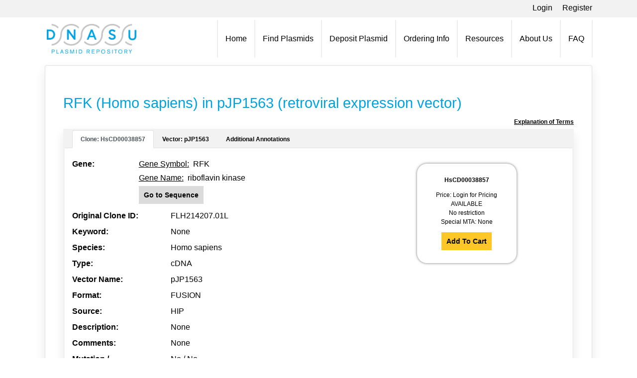

--- FILE ---
content_type: text/html;charset=ISO-8859-1
request_url: https://dnasu.org/DNASU/GetCloneDetail.do?cloneid=38857
body_size: 154459
content:






 

 
 
 
 





    
        
        
    
    











 

<!DOCTYPE html PUBLIC "-//W3C//DTD XHTML 1.0 Transitional//EN" "http://www.w3.org/TR/xhtml1/DTD/xhtml1-transitional.dtd">
<html xmlns="http://www.w3.org/1999/xhtml">
    <head>
        <!-- Google tag (gtag.js) -->
        <script async src="https://www.googletagmanager.com/gtag/js?id=G-LCE9RESYX0"></script>
        <script>
                window.dataLayer = window.dataLayer || [];
                function gtag(){dataLayer.push(arguments);}
                gtag('js', new Date());

                gtag('config', 'G-LCE9RESYX0');
        </script>
        <meta name="google-site-verification" content="hyMXRmq86ReW2nPUb1ZbgZMQ9WjBc61bTFM6RZn4sUM" />
        <title>DNASU Plasmid |
            
            
                
                    
                        RFK (Homo sapiens) in pJP1563 (retroviral expression vector)
                    
                    
                
                
            
            


        

        </title>
        <meta charset="utf-8">
            <meta name="viewport" content="width=device-width, initial-scale=1, shrink-to-fit=no">
                <!-- Bootstrap CSS -->
                <link rel="stylesheet" href="https://stackpath.bootstrapcdn.com/bootstrap/4.3.1/css/bootstrap.min.css" integrity="sha384-ggOyR0iXCbMQv3Xipma34MD+dH/1fQ784/j6cY/iJTQUOhcWr7x9JvoRxT2MZw1T" crossorigin="anonymous"/>
                <meta http-equiv="Content-Type" content="text/html; charset=utf-8"/>
                <META HTTP-EQUIV="Pragma" CONTENT="no-cache"/>
                <!-- for no caching in ie5 (set EXPIRES -> -1)-->
                <META HTTP-EQUIV="Expires" CONTENT="-1">
                    <meta name="DNASU Plasmid Repository" content="A repository of over 300,000 plasmids including Protein Structure Initiative protein expression plasmids and vectors, over 75,000 human plasmids, and whole genome collections from many organisms." />
                    <meta name="robots" content="index,follow" />
                    <meta name="keywords" content="plasmid, clone, vector, protein expression, structural biology, Protein Strucuture Initiative, PSI, NIGMS" />

                    <meta http-equiv="X-UA-Compatible" content="IE=EmulateIE9"/>
                    <meta property="og:image" content="http://dnasu.org//DNASU/image/share_social.jpg"/>
                    <meta property="og:type" content="website"/>
                    <meta property="og:description" content="A repository of over 200,000 plasmids including Protein Structure Initiative protein expression plasmids and vectors, over 75,000 human plasmids, and whole genome collections from many organisms."/>
                    <meta property="og:site_name" content="DNASU Plasmids"/>
                    <meta property="og:email" content="dnasuhelp@asu.edu"/>


                    <script type="text/javascript">var switchTo5x = true;</script>
                    <script type="text/javascript" src="https://ws.sharethis.com/button/buttons.js"></script>
                    <script type="text/javascript">stLight.options({publisher: "338a24fb-f56e-41b0-8237-d10b0c20889e", publisherGA: "UA-9896730-2",
                            onhover: false, hashAddressBar: false, doNotHash: true});</script>
                    <script type="text/javascript" src="js/dnasu.js"></script>
                    <link rel="stylesheet" href="styles/gold/dropdowns.css?v=1.0" type="text/css" media="screen" />
                    <link rel="stylesheet" href="styles/gold/global.css?v=1.0" type="text/css" media="screen" />
                    <link rel="stylesheet" href="styles/gold/asu_header_nav.css?v=1.0" type="text/css" media="screen" />
                    <link rel="stylesheet" href="styles/gold/leftnav_dynamic.css?v=1.0" type="text/css" media="screen" />
                    <link rel="stylesheet" href="styles/gold/dnasu.css?v=1.0" type="text/css" media="screen" />
                    <link rel="stylesheet" href="styles/gold/asu_footer.css?v=1.0" type="text/css" media="screen" />
                    <link rel="stylesheet" href="styles/gold/asu_print.css?v=1.0" type="text/css" media="print" />
                    <link rel="stylesheet" href="styles/gold/print.css?v=1.0" type="text/css" media="print" />
                    <link href="https://cdnjs.cloudflare.com/ajax/libs/font-awesome/5.11.2/css/all.min.css" rel="stylesheet"/>

                    <link rel="apple-touch-icon" sizes="180x180" href="new_styles/icons/apple-touch-icon.png"/>
                    <link rel="icon" type="image/png" sizes="32x32" href="new_styles/icons/favicon-32x32.png"/>
                    <link rel="icon" type="image/png" sizes="16x16" href="new_styles/icons/favicon-16x16.png"/>
                    <link rel="manifest" href="new_styles/icons/site.webmanifest"></link>

                    <!--[if lte IE 6]>
                        <link rel="stylesheet" href="styles/gold/ie-classic.css?v=1.0" type="text/css" media="screen" />
                      <![endif]-->
                    <!--[if lte IE 7]>
                        <link rel="stylesheet" href="styles/gold/ie-print.css?v=1.0" type="text/css" media="print" />
                      <![endif]-->
                    <!-- jQuery first, then Popper.js, then Bootstrap JS -->
                    <script src="https://code.jquery.com/jquery-3.3.1.min.js" integrity="sha256-FgpCb/KJQlLNfOu91ta32o/NMZxltwRo8QtmkMRdAu8=" crossorigin="anonymous"></script>
                    <script src="https://cdnjs.cloudflare.com/ajax/libs/popper.js/1.14.7/umd/popper.min.js" integrity="sha384-UO2eT0CpHqdSJQ6hJty5KVphtPhzWj9WO1clHTMGa3JDZwrnQq4sF86dIHNDz0W1" crossorigin="anonymous"></script>
                    <script src="https://stackpath.bootstrapcdn.com/bootstrap/4.3.1/js/bootstrap.min.js" integrity="sha384-JjSmVgyd0p3pXB1rRibZUAYoIIy6OrQ6VrjIEaFf/nJGzIxFDsf4x0xIM+B07jRM" crossorigin="anonymous"></script>
                    <script type="text/javascript" src="js/menu.js"></script>
                    <script type="text/javascript" src="js/external.js"></script>
                    <script type="text/javascript" src="js/common.js"></script>
                    <script type="text/javascript" src="js/class.min.js"></script>
                    <script type="text/javascript" src="js/jquery.encoder.js"></script>
                    <script type="text/javascript" src="https://cdnjs.cloudflare.com/ajax/libs/dompurify/2.0.8/purify.js"></script>

                    <script type="text/javascript"><!--//--><![CDATA[//><!--

                        sfHover = function() {
                            var sfEls = document.getElementById("nav").getElementsByTagName("LI");
                            for (var i = 0; i < sfEls.length; i++) {
                                sfEls[i].onmouseover = function() {
                                    this.className += " sfhover";
                                }
                                sfEls[i].onmouseout = function() {
                                    this.className = this.className.replace(new RegExp(" sfhover\\b"), "");
                                }
                            }
                        }
                        if (window.attachEvent)
                            window.attachEvent("onload", sfHover);

                        //--><!]]>
                    </script>
                    
                    <script>
                        var ssoval;
                        if (document.cookie.indexOf("SSONAME") === -1) {
                            ssoval = "false";
                        } else {
                            ssoval = "true";
                        }
                        var versaTag = {};
                        versaTag.id = "5381";
                        versaTag.sync = 0;
                        versaTag.dispType = "js";
                        versaTag.ptcl = "HTTPS";
                        versaTag.bsUrl = "bs.serving-sys.com/BurstingPipe";
                        //VersaTag activity parameters include all conversion parameters including custom parameters and Predefined parameters. Syntax: "ParamName1":"ParamValue1", "ParamName2":"ParamValue2". ParamValue can be empty.
                        versaTag.activityParams = {
                            //Predefined parameters:
                            "OrderID": "", "Session": "", "Value": "", "productid": "", "productinfo": "", "Quantity": ""
                                    //Custom parameters:
                        };
                        //Static retargeting tags parameters. Syntax: "TagID1":"ParamValue1", "TagID2":"ParamValue2". ParamValue can be empty.
                        versaTag.retargetParams = {};
                        //Dynamic retargeting tags parameters. Syntax: "TagID1":"ParamValue1", "TagID2":"ParamValue2". ParamValue can be empty.
                        versaTag.dynamicRetargetParams = {};
                        // Third party tags conditional parameters and mapping rule parameters. Syntax: "CondParam1":"ParamValue1", "CondParam2":"ParamValue2". ParamValue can be empty.
                        versaTag.conditionalParams = {"ssoval": ssoval};
                        //versaTag.conditionalParams = {};
                        //versaTag.conditionalParams["ssoval"] = ssoval;
                    </script>
                    <script id="ebOneTagUrlId" src="https://secure-ds.serving-sys.com/SemiCachedScripts/ebOneTag.js"></script>
                    <noscript>
                        <iframe src="https://bs.serving-sys.com/BurstingPipe?
                                cn=ot&amp;
                                onetagid=5381&amp;
                                ns=1&amp;
                                activityValues=$$Value=[Value]&amp;OrderID=[OrderID]&amp;Session=[Session]&amp;ProductID=[ProductID]&amp;ProductInfo=[ProductInfo]&amp;Quantity=[Quantity]$$&amp;
                                retargetingValues=$$$$&amp;
                                dynamicRetargetingValues=$$$$&amp;
                                acp=$$ssoval-false&amp;"style="display:none;width:0px;height:0px"></iframe>
                    </noscript>
                    <script>
                        $(document).ready(function() {
                            var url = $.encoder.canonicalize(window.location.href);
                            var clean_url = DOMPurify.sanitize(url);
                            if ($.encoder.canonicalize(clean_url).localeCompare(url) !== 0) {
                                window.location.href = clean_url;
                            }
                        });
                    </script>


                    </head>
                    <body>
                        <div id="whole">
                            <div class="container-fluid">
                                <div class="row justify-content-center p-1 login-bar ui-bg-light">
                                    <div class="d-flex justify-content-end w-100 max-width">
                                        <p style="margin: 0; font-size: 1rem">
                                            
                                            
                                                
                                                
                                                    <a href="Login.jsp">Login</a><span style="white-space: pre;">    </span>
                                                    <a href="PrepareRegistration.do">Register</a>
                                                
                                            
                                        </p>
                                    </div>
                                </div>
                                <div class="row justify-content-center">
                                    <nav class="navbar navbar-expand-md justify-content-center navbar-light pl-1 pr-0 w-100 max-width" >
                                        <a class="navbar-brand" href="Home.do" title="DNASU Plasmid Repository"><img src="new_styles/images/dnasu_logo.png" height="60px" width="180px"/></a>
                                        <button class="navbar-toggler" type="button" data-toggle="collapse" data-target="#navbarSupportedContent" aria-controls="navbarSupportedContent" aria-expanded="false" aria-label="Toggle navigation">
                                            <span class="navbar-toggler-icon"></span>
                                        </button>

                                        <div class="collapse navbar-collapse justify-content-end text-center" id="navbarSupportedContent" >
                                            <ul class="navbar-nav justify-content-center align-items-center">
                                                <li class="nav-item collapse navbar-collapse pr-3 pl-1">
                                                    <svg class="nav-line" viewBox="0 0 1 75">
                                                        <path fill="transparent" stroke="rgba(219,219,219,1)" stroke-width="1px" stroke-linejoin="miter" stroke-linecap="butt" stroke-miterlimit="4" shape-rendering="auto" id="Line_1" d="M 0 0 L 0 75">
                                                        </path>
                                                    </svg>
                                                </li>
                                                <li class="nav-item active"><a href="Home.do">Home</a></li>
                                                <li class="nav-item collapse navbar-collapse px-3">
                                                    <svg class="nav-line" viewBox="0 0 1 75">
                                                        <path fill="transparent" stroke="rgba(219,219,219,1)" stroke-width="1px" stroke-linejoin="miter" stroke-linecap="butt" stroke-miterlimit="4" shape-rendering="auto" id="Line_1" d="M 0 0 L 0 75">
                                                        </path>
                                                    </svg>
                                                </li>
                                                <li class="nav-item dropdown">
                                                    <a class="dropdown-md-toggle" id="navbarFindPlasmid" href="SearchOptions.do#advanced-search" data-toggle="dropdown" aria-haspopup="true" aria-expanded="false">Find Plasmids</a>
                                                    <div class="dropdown-menu" aria-labelledby="navbarFindPlasmid">
                                                        <a class="dropdown-item" href="SearchOptions.do#advanced-search">Search</a>
                                                        <a class="dropdown-item" href="Browse.do?tab=0">Browse</a>
                                                        <a class="dropdown-item" href="CollectionOverview.jsp">Collections</a>
                                                        <a class="dropdown-item" href="GetAllVectors.do?PSI=false&tab=1">Vectors</a>
                                                        <a class="dropdown-item" href="Primers.do">Primers</a>
                                                    </div>
                                                </li>
                                                <li class="nav-item collapse navbar-collapse px-3">
                                                    <svg class="nav-line" viewBox="0 0 1 75">
                                                        <path fill="transparent" stroke="rgba(219,219,219,1)" stroke-width="1px" stroke-linejoin="miter" stroke-linecap="butt" stroke-miterlimit="4" shape-rendering="auto" id="Line_1" d="M 0 0 L 0 75">
                                                        </path>
                                                    </svg>
                                                </li>
                                                <li class="nav-item dropdown">
                                                    <a class="dropdown-md-toggle" id="navbarDepositPlasmid" href="Submission.jsp" data-toggle="dropdown" aria-haspopup="true" aria-expanded="false">Deposit Plasmid</a>
                                                    <div class="dropdown-menu" aria-labelledby="navbarDepositPlasmid">
                                                        <a class="dropdown-item" href="Submission.jsp">Submission Forms</a>
                                                        <a class="dropdown-item" href="FAQ.jsp#DA">Depositor Agreement</a>
                                                    </div>

                                                </li>
                                                <li class="nav-item collapse navbar-collapse px-3">
                                                    <svg class="nav-line" viewBox="0 0 1 75">
                                                        <path fill="transparent" stroke="rgba(219,219,219,1)" stroke-width="1px" stroke-linejoin="miter" stroke-linecap="butt" stroke-miterlimit="4" shape-rendering="auto" id="Line_1" d="M 0 0 L 0 75">
                                                        </path>
                                                    </svg>
                                                </li>
                                                <li class="nav-item dropdown">
                                                    <a class="dropdown-md-toggle" id="navbarOrdering" href="#" data-toggle="dropdown" aria-haspopup="true" aria-expanded="false">Ordering Info</a>
                                                    <div class="dropdown-menu" aria-labelledby="navbarOrdering">
                                                        <a class="dropdown-item" href="CloneCost.do">Plasmid Cost</a>
                                                        <a class="dropdown-item" href="FAQ.jsp#MTA">MTA Details</a>
                                                        <a class="dropdown-item" href="BatchOrder.jsp">Batch Orders</a>
                                                        <a class="dropdown-item" href="Purchase.jsp">Terms of Purchase</a>
                                                    </div>
                                                </li>
                                                <li class="nav-item collapse navbar-collapse px-3">
                                                    <svg class="nav-line" viewBox="0 0 1 75">
                                                        <path fill="transparent" stroke="rgba(219,219,219,1)" stroke-width="1px" stroke-linejoin="miter" stroke-linecap="butt" stroke-miterlimit="4" shape-rendering="auto" id="Line_1" d="M 0 0 L 0 75">
                                                        </path>
                                                    </svg>
                                                </li>
                                                <li class="nav-item dropdown">
                                                    
                                                    
                                                        <a class="dropdown-md-toggle" id="navbarResources" href="Resources/PSIMR.jsp" data-toggle="dropdown" aria-haspopup="true" aria-expanded="false">Resources</a>
                                                        <div class="dropdown-menu" aria-labelledby="navbarResources">
                                                            <a class="dropdown-item" href="Resources/index.jsp">Resources</a>
                                                            <a class="dropdown-item" href="Resources/Publications.jsp">Publications</a>
                                                            <a class="dropdown-item" href="Resources/Blogs.jsp">Blogs</a>
                                                            <a class="dropdown-item" href="Resources/Feedback.jsp">Testimonials</a>
                                                        </div>
                                                    


                                                </li>
                                                <li class="nav-item collapse navbar-collapse px-3">
                                                    <svg class="nav-line" viewBox="0 0 1 75">
                                                        <path fill="transparent" stroke="rgba(219,219,219,1)" stroke-width="1px" stroke-linejoin="miter" stroke-linecap="butt" stroke-miterlimit="4" shape-rendering="auto" id="Line_1" d="M 0 0 L 0 75">
                                                        </path>
                                                    </svg>
                                                </li>
                                                <li class="nav-item dropdown">
                                                    <a class="dropdown-md-toggle" id="navbarAbout"  href="About.jsp" data-toggle="dropdown" aria-haspopup="true" aria-expanded="false">About Us</a>
                                                    <div class="dropdown-menu" aria-labelledby="navbarAbout">
                                                        <a class="dropdown-item" href="Contactus.jsp">Contact Us</a>
                                                        <a class="dropdown-item" href="History.jsp">History</a>
                                                        <a class="dropdown-item" href="Resources/PSIMR.jsp">PSI:Biology</a>
                                                        <a class="dropdown-item" href="Partners.jsp">Partners</a>
                                                        <a class="dropdown-item" href="News.do">News</a>
                                                    </div>

                                                </li>
                                                <li class="nav-item collapse navbar-collapse px-3">
                                                    <svg class="nav-line" viewBox="0 0 1 75">
                                                        <path fill="transparent" stroke="rgba(219,219,219,1)" stroke-width="1px" stroke-linejoin="miter" stroke-linecap="butt" stroke-miterlimit="4" shape-rendering="auto" id="Line_1" d="M 0 0 L 0 75">
                                                        </path>
                                                    </svg>
                                                </li>
                                                <li class="nav-item"><a href="FAQ.jsp">FAQ</a></li>
                                                <li class="nav-item collapse navbar-collapse pl-3">
                                                    <svg class="nav-line" viewBox="0 0 1 75">
                                                        <path fill="transparent" stroke="rgba(219,219,219,1)" stroke-width="1px" stroke-linejoin="miter" stroke-linecap="butt" stroke-miterlimit="4" shape-rendering="auto" id="Line_1" d="M 0 0 L 0 75">
                                                        </path>
                                                    </svg>
                                                </li>
                                            </ul>
                                        </div>
                                    </nav>
                                </div>


                                <!--[if IE]>
                             
                                    <div class="title-outlineIE"> 
                                        <h1>
                                
            
                
                    
                        RFK (Homo sapiens) in pJP1563 (retroviral expression vector)
                    
                    
                
                
            
            


        
                            </h1>
                        </div>
                    
                        <div class="clear">&nbsp;</div><div class="clear">&nbsp;</div>
                        <div class="clear">&nbsp;</div>

                    <![endif]-->
                                <!--[if !IE]> -->
                                <div class="row justify-content-center mb-3">
                                    <div class="col max-width p-0">
                                        <div class="row">
                                            <div class="card card-design w-100">
                                                <div class="card-body">
                                                    <div class="title-outline"> 
                                                        <h1>
                                                            
            
                
                    
                        RFK (Homo sapiens) in pJP1563 (retroviral expression vector)
                    
                    
                
                
            
            


        
                                                        </h1>
                                                    </div>
                                                    <!-- <![endif]-->
                                                    <div id="content">
                                                        





 

 
 
 
  



<script type="text/javascript" src="styles/gold/jquery.sticky.js"></script>
<script src="https://code.jquery.com/ui/1.10.2/jquery-ui.js"></script>

<link rel="stylesheet" href="styles/gold/annotation.css" type="text/css" media="screen" />
<link rel="stylesheet" href="https://code.jquery.com/ui/1.10.2/themes/smoothness/jquery-ui.css" />
<link href="https://ajax.googleapis.com/ajax/libs/jqueryui/1.8/themes/base/jquery-ui.css" rel="stylesheet" type="text/css"/>
<script type="text/javascript">
    $(document).ready(function () {
        var parts = window.location.search.substr(1).split('&');
        var url_params = {};
        for (; parts.length; ) {
            var curr = parts.shift().split('=');
            if (curr.length > 1) {
                url_params[curr.shift()] = curr.join('=');
            }
        }
        var $items = $('#vtab>#sticker>ul>li');
        $items.click(function () {
            $items.removeClass('selected');
            $(this).addClass('selected');
            var index = $items.index($(this));
            $('#vtab>div#vcontent').hide().eq(index).show();
        }).eq(0).click();
    });
    $(window).on("load", function () {
        $("#sticker").sticky({bottomSpacing: 450, topSpacing: 291});
    });
</script> 
<script type="text/javascript" src="js/DNASU_map.js"></script>
<!--<script type="text/javascript" src="js/rcsbPdbImageLib.js"></script>-->
<link rel="stylesheet" type="text/css" href="styles/gold/pdbe-molstar-1.2.0.css"/>
<script type="text/javascript" src="js/pdbe-molstar-plugin-1.2.0.js"></script>
<p class="ex-terms"> <a target="_blank" href="TermDefinition.jsp">Explanation of Terms</a> </p>      
<input type="hidden" id="clone_id_st" value="38857 "/>
<div class="NewTabs">
    <ul class="nav nav-tabs">
        <li class="nav-item">
            <a id="hometab" class="nav-link active" data-toggle="tab" href="#home">Clone: HsCD00038857</a>
        </li>
        <li class="nav-item">
            <a id="vectortab" class="nav-link" data-toggle="tab" href="#menu1">Vector: pJP1563</a>
        </li>
        <li class="nav-item">
            <a class="nav-link" data-toggle="tab" href="#menu2">Additional Annotations</a>
        </li>
    </ul>
    <div class="tab-content mt-2">
        <div class="tab-pane active" id="home">
            <div class="col-12">
                <div class="row pt-2">
                    <div class="col-md-7 col-12 clone-insert">
                        <div class="row" style="display: none">
                            <input type="text" name="pdbStr" value="" id="pdbstrid">
                        </div>
                        <div class="row">
                            <div class="col-lg-3 col-md-4 col-12 clone-detail-header">
                                Gene:
                            </div>

                            <div class="col-2 d-md-none"></div>
                            <div class="col-lg-9 col-md-8 col-10">
                                <div class="row ml-0 pt-0">
                                    <u>Gene Symbol:</u>&nbsp;
                                        
                                            
                                                RFK  
                                        
                                        
                                    
                                    
                                </div>
                                <div class="row ml-0 pt-0">
                                    <u>Gene Name:</u>&nbsp
                                    
                                        
                                            riboflavin kinase<br>
                                        
                                        
                                    
                                    
                                </div>
                                <div class="row ml-0 pt-0" style="overflow: hidden;">
                                    
                                        <a href="#sequence"><input type="submit" class="input secondary-button-bg" value="Go to Sequence"/></a>
                                    
                                    
                                        
                                    
                                </div>
                            </div>
                        </div>

                        <div class="row">
                            <div class="col-lg-4 col-md-5 col-sm-4 col-12 clone-detail-header">
                                Original Clone ID:
                            </div>
                            <div class="col-2 d-sm-none"></div>
                            <div class="col-lg-8 col-md-7 col-sm-8 col-10">
                                
                                    FLH214207.01L
                                
                                
                            </div>    
                        </div>

                        
                            <div class="row">
                                <div class="col-lg-4 col-md-5 col-sm-4 col-12 clone-detail-header">
                                    Keyword:
                                </div>

                                <div class="col-2 d-sm-none"></div>
                                <div class="col-lg-8 col-md-7 col-sm-8 col-10">
                                    
                                     None
                                </div>
                            </div>
                        

                        
                            <div class="row">
                                <div class="col-lg-4 col-md-5 col-sm-4 col-12 clone-detail-header">
                                    Species:
                                </div>

                                <div class="col-2 d-sm-none"></div>
                                <div class="col-lg-8 col-md-7 col-sm-8 col-10">
                                    
                                    
                                        Homo sapiens
                                    
                                </div>
                            </div>
                        


                        <div class="row">
                            <div class="col-lg-4 col-md-5 col-sm-4 col-12 clone-detail-header">
                                Type:
                            </div>

                            <div class="col-2 d-sm-none"></div>
                            <div class="col-lg-8 col-md-7 col-sm-8 col-10">
                                
                                    cDNA
                                
                                
                            </div>
                        </div>

                        <div class="row">
                            <div class="col-lg-4 col-md-5 col-sm-4 col-12 clone-detail-header">
                                Vector Name:
                            </div>

                            <div class="col-2 d-sm-none"></div>
                            <div class="col-lg-8 col-md-7 col-sm-8 col-10">
                                
                                    pJP1563
                                
                                
                            </div>
                        </div>

                        
                            
                                <div class="row">
                                    <div class="col-lg-4 col-md-5 col-sm-4 col-12 clone-detail-header">
                                        <b>Format:</b>&nbsp;
                                    </div>
                                    <div class="col-2 d-sm-none"></div>
                                    <div class="col-lg-8 col-md-7 col-sm-8 col-10">
                                        
                                            FUSION
                                        
                                        
                                    </div>
                                </div>
                            
                        
                        <div class="row">
                            <div class="col-lg-4 col-md-5 col-sm-4 col-12 clone-detail-header">
                                Source:
                            </div>

                            <div class="col-2 d-sm-none"></div>
                            <div class="col-lg-8 col-md-7 col-sm-8 col-10">
                                
                                
                                    HIP
                                
                            </div>
                        </div>

                        <div class="row">
                            <div class="col-lg-4 col-md-5 col-sm-4 col-12 clone-detail-header">
                                Description:
                            </div>

                            <div class="col-2 d-sm-none"></div>
                            <div class="col-lg-8 col-md-7 col-sm-8 col-10">
                                
                                 None<input type="hidden" id="clone_description_st" value=""/>
                                
                            </div>
                        </div>

                        <div class="row">
                            <div class="col-lg-4 col-md-5 col-sm-4 col-12 clone-detail-header">
                                Comments:
                            </div>

                            <div class="col-2 d-sm-none"></div>
                            <div class="col-lg-8 col-md-7 col-sm-8 col-10">
                                
                                 None
                            </div>
                        </div>

                        
                            <div class="row">
                                <div class="col-lg-4 col-md-5 col-sm-4 col-12 clone-detail-header">
                                    Mutation / Discrepancy:
                                </div>
                                <div class="col-2 d-sm-none"></div>
                                <div class="col-lg-8 col-md-7 col-sm-8 col-10">
                                    
                                       
                                        No&nbsp;/&nbsp;No
                                    
                                </div>
                            </div>
                        
                        <div class="row">
                            <div class="col-lg-4 col-md-5 col-sm-4 col-12 clone-detail-header">
                                Publications:
                            </div>

                            <div class="col-2 d-sm-none"></div>
                            <div class="col-lg-8 col-md-7 col-sm-8 col-10">
                                
                                 None
                            </div>
                        </div>
                        <div class="row">
                            <div class="col-lg-4 col-md-5 col-sm-4 col-12 clone-detail-header">
                                Authors:
                            </div>

                            <div class="col-2 d-sm-none"></div>
                            <div class="col-lg-8 col-md-7 col-sm-8 col-10">
                                

                            </div>
                        </div>
                    </div>
                    <div class="col-md-5 col-12">
                        <div class="row justify-content-center">
                            <div class="col clonecart2 py-4">
                                <div class="row d-flex justify-content-center"><div><b>HsCD00038857</b></div></div>
                                <div class="row" style="height: 1em;"></div>
                                <div class="row d-flex justify-content-center">Price:&nbsp;
                                    <div>
                                         
                                            Login for Pricing<br>
                                        
                                        
                                    </div>
                                </div>
                                <div class="row d-flex justify-content-center">
                                    <div>
                                        
                                        
                                            AVAILABLE
                                        
                                    </div>
                                </div>
                                <div class="row d-flex justify-content-center">
                                    <div>
                                        No restriction<br>
                                        Special MTA: 
                                        
                                         None
                                    </div>
                                </div>
                                <div class="row" style="height: 1em;"></div>
                                <div class="row d-flex justify-content-center">
                                    <div>
                                        
                                            <form name="refseqSearchForm" method="POST" action="/DNASU/GetCloneDetail.do;jsessionid=A5935C28689BF3580FE0103CF250147E">
                                                <input type="hidden" name="cloneid" value="38857">
                                                
                                                
                                                    <input name="button" type="submit" class="input" value="Add To Cart"/>
                                                
                                            </form>
                                         
                                    </div>
                                </div>
                            </div>
                        </div>
                        <div class="row justify-content-center">
                            <div class="col social-buttons">
                                <span class='st_facebook_large' displayText='Facebook'></span>
                                <span class='st_twitter_large' st_via="DNASUPlasmids" displayText='Tweet'></span>
                                <span class='st_linkedin_large' displayText='LinkedIn'></span>
                                <span class='st_evernote_large' displayText='Evernote'></span>
                                <span class='st_googleplus_large' displayText='Google +'></span>
                            </div>
                        </div>
                    </div>
                </div>

            

                <div class="row mt-3">
                <div class="col-12 col-lg-7">
                    

                        <div class="NewTabs  mb-3">
                            <a name="sequence"></a>
                            <ul class="nav nav-tabs">
                                <li class="nav-item">
                                    <a class="nav-link active" data-toggle="tab" href="#insertseq">Insert Sequence</a>
                                </li>
                                
                                    <li class="nav-item">
                                        <a class="nav-link" data-toggle="tab" href="#protseq">Protein Sequence</a>
                                    </li>
                                
                            </ul>
                            <div class="tab-content">
                                <div class="tab-pane container active" id="insertseq">
                                    <div class="col">
                                        
                                            
                                                <div class="row">
                                                    <div class="col-12 col-sm-6">
                                                        <div class="row">
                                                            <b>Insert sequence:&nbsp;</b>489nts
                                                        </div>
                                                        
                                                            <div class="row">
                                                                Open reading frame:&nbsp;1&nbsp;to&nbsp;489<br>
                                                            </div>    
                                                        

                                                        
                                                            <div class="row">
                                                                <a href="#" onclick="tab('tab3')">Reference Sequence Alignment</a>
                                                            </div>
                                                        
                                                    </div>
                                                    <div class="col-12 col-sm-6 d-flex align-items-center justify-content-end">
                                                        <input type="submit"  class="input" style="margin-top: 10px;font-size: 14px" value="Find Clones With this Sequence" onclick="openBlast(event, this)"/><br>
                                                    </div>
                                                </div>
                                                <div class="row">
                                                    <input type="hidden" id="middleSequence" value="ATGCCCCGAGCGGACTGCATTATGAGGCACCTGCCTTACTTCTGCCGGGGTCAAGTGGTG
CGGGGCTTCGGCCGCGGCTCCAAGCAGCTGGGCATCCCCACAGCTAATTTTCCTGAGCAA
GTGGTAGATAATCTTCCAGCTGATATATCCACTGGTATTTACTATGGTTGGGCCAGTGTT
GGAAGTGGAGATGTCCATAAGATGGTGGTGAGCATAGGATGGAACCCATATTACAAGAAT
ACGAAGAAGTCTATGGAAACACATATCATGCATACCTTCAAAGAGGACTTCTATGGGGAA
ATCCTCAATGTGGCCATTGTTGGCTACCTGAGACCAGAAAAGAACTTTGATTCTTTAGAG
TCACTTATTTCAGCAATTCAAGGTGATATTGAAGAAGCTAAGAAACGACTAGAGTTACCA
GAACATTTGAAAATCAAAGAAGACAATTTCTTCCAGGTTTCTAAAAGCAAAATAATGAAT
GGCCACTTG"/>
                                                    <p><pre><span style="background-color: #bec1c3">ATGCCCCGAGCGGACTGCATTATGAGGCACCTGCCTTACTTCTGCCGGGGTCAAGTGGTG
CGGGGCTTCGGCCGCGGCTCCAAGCAGCTGGGCATCCCCACAGCTAATTTTCCTGAGCAA
GTGGTAGATAATCTTCCAGCTGATATATCCACTGGTATTTACTATGGTTGGGCCAGTGTT
GGAAGTGGAGATGTCCATAAGATGGTGGTGAGCATAGGATGGAACCCATATTACAAGAAT
ACGAAGAAGTCTATGGAAACACATATCATGCATACCTTCAAAGAGGACTTCTATGGGGAA
ATCCTCAATGTGGCCATTGTTGGCTACCTGAGACCAGAAAAGAACTTTGATTCTTTAGAG
TCACTTATTTCAGCAATTCAAGGTGATATTGAAGAAGCTAAGAAACGACTAGAGTTACCA
GAACATTTGAAAATCAAAGAAGACAATTTCTTCCAGGTTTCTAAAAGCAAAATAATGAAT
GGCCACTTG</span></pre></p>
                                                </div>
                                            
                                             
                                        
                                        
                                    </div>
                                </div>
                                
                                    
                                        <div class="tab-pane container fade" id="protseq">
                                            <div class="col">
                                                
                                                    <div class="row">
                                                        <i>Protein sequence predicted based on nucleotide sequence</i>
                                                    </div>
                                                    <div class="row">
                                                        <p><pre>MPRADCIMRHLPYFCRGQVVRGFGRGSKQLGIPTANFPEQVVDNLPADISTGIYYGWASV
GSGDVHKMVVSIGWNPYYKNTKKSMETHIMHTFKEDFYGEILNVAIVGYLRPEKNFDSLE
SLISAIQGDIEEAKKRLELPEHLKIKEDNFFQVSKSKIMNGHL</pre></p>
                                                    </div>
                                                
                                                
                                            </div>
                                        </div>
                                    
                                
                            </div>
                        </div>

                        
                    

                </div>
                <div class="col-12 col-lg-5">
                    
                        <div class="row">
                            <div class="col">
                                <h4 class="clone-detail-h4">Coding Sequence Details</h4>
                            </div>
                            
                        </div>
                        <div class="row">
                            <div class="col">
                                <div class="row">
                                    <div class="col-lg-7 col-md-5 col-12 font-weight-bold">
                                        Insert Sequence Verified?:
                                    </div>
                                    <div class="col-2 d-md-none"></div>
                                    <div class="col-lg-5 col-md-7 col-10">
                                        <div class="row">
                                            Y
                                        </div>
                                    </div>
                                </div>
                                <div class="row">
                                    <div class="col-lg-7 col-md-5 col-12 font-weight-bold">
                                        Verification Method:
                                    </div>
                                    <div class="col-2 d-md-none"></div>
                                    <div class="col-lg-5 col-md-7 col-10">
                                        <div class="row">
                                            Insert was fully sequenced in parent vector; Verification by restriction enzyme digest
                                        </div>
                                    </div>
                                </div>
                                
                                    <div class="row">
                                        <div class="col-12 col-md-5 col-lg-12 font-weight-bold">
                                            Reference Sequence Annotations:
                                        </div>
                                        <div class="col-2 d-md-none d-lg-block"></div>
                                        <div class="col-10 col-md-7 col-lg-10">
                                            
                                                <div class="row">
                                                    Start on reference sequence     
                                                    159
                                                    
                                                </div>
                                            
                                                <div class="row">
                                                    End on reference sequence     
                                                    647
                                                    
                                                </div>
                                            
                                        </div>
                                    </div>
                                
                                <div class="row">
                                    <div class="col-lg-7 col-md-5 col-12 font-weight-bold">
                                        Mutations:
                                    </div>
                                    <div class="col-2 d-md-none"></div>
                                    <div class="col-lg-5 col-md-7 col-10">
                                        <div class="row">
                                            
                                             None
                                        </div>
                                    </div>
                                </div>
                                <div class="row">
                                    <div class="col-lg-7 col-md-5 col-12 font-weight-bold">
                                        Discrepancy:
                                    </div>
                                    <div class="col-2 d-md-none"></div>
                                    <div class="col-lg-5 col-md-7 col-10">
                                        <div class="row">
                                            
                                             None
                                        </div>
                                    </div>
                                </div>
                                
                                <div class="row">
                                    <div class="col-12 col-md-5 col-lg-12 font-weight-bold">
                                        5' Linker Sequence:
                                    </div>
                                    <div class="col-2 d-md-none d-lg-block"></div>
                                    <div class="col-10 col-md-7 col-lg-10">
                                        <div class="row row-linker-seq">
                                             None
                                            
                                        </div>
                                    </div>
                                </div>
                                <div class="row">
                                    <div class="col-12 col-md-5 col-lg-12 font-weight-bold">
                                        3' Linker Sequence:
                                    </div>
                                    <div class="col-2 d-md-none d-lg-block"></div>
                                    <div class="col-10 col-md-7 col-lg-10">
                                        <div class="row row-linker-seq">
                                             None
                                            
                                        </div>
                                    </div>
                                </div>
                            </div>
                        </div>
                    
                </div>
            </div>
                <div class="row">
                <div class="col">
                    <div class="row">
                        <div class="col">
                            <h4 class="clone-detail-h4">Recommended Growth Condition:</h4>
                        </div>
                    </div>
                    <div class="row">
                        <div class="col-lg-4 col-md-5 col-12 font-weight-bold">
                            Distributed in bacterial strain:
                        </div>
                        <div class="col-2 d-md-none"></div>
                        <div class="col-lg-8 col-md-7 col-10">
                                
                                    <div class="row">
                                        
                                        
                                            DH5-alpha T1 phage resistant
                                        
                                    </div>
                                 

                        </div>
                    </div>
                    <div class="row">
                        <div class="col-lg-4 col-md-5 col-12 font-weight-bold">
                            Antibiotic Selection:
                        </div>
                        <div class="col-2 d-md-none"></div>
                        <div class="col-lg-8 col-md-7 col-10">
                            <div class="row">
                                
                                    <u>Host Type:</u>&nbsp;
                                    
                                    
                                        bacterial&nbsp;&nbsp;&nbsp;
                                    
                                    <u>Marker:</u>&nbsp;
                                    
                                    
                                        ampicillin<br>
                                    
                                
                                    <u>Host Type:</u>&nbsp;
                                    
                                    
                                        mammalian&nbsp;&nbsp;&nbsp;
                                    
                                    <u>Marker:</u>&nbsp;
                                    
                                    
                                        blasticidin<br>
                                    
                                
                                    <u>Host Type:</u>&nbsp;
                                    
                                    
                                        bacterial&nbsp;&nbsp;&nbsp;
                                    
                                    <u>Marker:</u>&nbsp;
                                    
                                    
                                        chloramphenicol<br>
                                    
                                
                            </div>
                            
                                <div class="row">
                                    <u>Bacterial Selection Condition:</u>
                                    
                                    
                                        100 ug/mL ampicillin, 34 ug/mL chloramphenicol<br>
                                    
                                </div>
                                <div class="row">
                                    <u>Growth Condition:</u>
                                    
                                    
                                        Growth with the double antibiotic in LB supplemented with 7% sucrose at 37 degrees is recommended.<br>
                                    
                                </div>
                                <div class="row">
                                    <u>Comments:</u>
                                    
                                            Conditions for Creator-type vectors in with insert (recombined) form.  Selection differs for the unrecombined, empty form of the vectors.<br>
                                    
                                    
                                </div>
                            
                        </div>
                    </div>
                    

                    
                        <div class="row">
                            <div class="col-lg-4 col-md-5 col-12 font-weight-bold">
                                Protein Expression Results:
                            </div>
                            <div class="col-2 d-md-none"></div>
                            <div class="col-lg-8 col-md-7 col-10">
                                
                                
                                    <div class="row">
                                        None
                                    </div>
                                
                            </div>
                        </div>
                        
                    
                    
                        <div class="row">
                            <div class="col-lg-4 col-md-5 col-12 font-weight-bold">
                                Recommended expression in:
                            </div>
                            <div class="col-2 d-md-none"></div>
                            <div class="col-lg-8 col-md-7 col-10">
                                <div class="row">
                                   
                                        Not Applicable
                                    
                                     
                                </div>
                                
                            </div>
                        </div>
                        
                    
                </div>
            </div>
            </div>
        </div>
        <div class="tab-pane fade" id="menu1">
            <div class="col-12">
                <input type="hidden" value="https://cpdweb3.biodesign.asu.edu/DNASURepository/vectormap/pJP1563.xml" id="XML_location"/>
                <div class="row">
                <div class="col-12 col-lg-5">
                    <div class="row">
                        <div class="col-12 col-md-4 font-weight-bold">
                            Vector Name:
                        </div>
                        <div class="col-12 col-md-8 ui-pl-sm-4">
                            pJP1563
                        </div>
                    </div>
                    <div class="row">
                        <div class="col-12 col-md-4 font-weight-bold">
                            Synonyms:
                        </div>
                        <div class="col-12 col-md-8 ui-pl-sm-4">
                            
                            
                                ''
                            
                        </div>
                        
                    </div>
                    <div class="row">
                        <div class="col-12 font-weight-bold">
                            Sequencing Primer:
                        </div>
                        <div class="col-4 d-none d-md-flex"></div>
                        <div class="col-12 col-md-8 ui-pl-sm-4">
                            <div class="row ml-0">
                                <u>Forward:</u>
                                
                                
                                    &nbsp;<a href="Primers.do" target="_blank" >JPO113</a>
                                 
                            </div>
                            <div class="row ml-0">
                                <u>Reverse:</u>
                                
                                    Unknown
                                
                                 
                            </div>
                            
                        </div>
                    </div>
                    <div class="row">
                        <div class="col-12 col-md-4 font-weight-bold">
                            Description:
                        </div>
                        <div class="col-12 col-md-8 ui-pl-sm-4">
                            Retroviral expression vector with CMV promoter, MMV-type 5p and 3p LTRs; amp resistance (blasticidin for mammalian selection); recombinational cloning.
                        </div>
                    </div>
                    <div class="row">
                        <div class="col-12 col-md-4 font-weight-bold">
                            Comments:
                        </div>
                        <div class="col-12 col-md-8 ui-pl-sm-4">
                            
                            
                                One in a series of pJP# vectors that includes puroR, blastR, hygR vectors made by J. Pearlberg at HIP
                            
                        </div>
                    </div>
                    <div class="row">
                        <div class="col-12 col-md-4 font-weight-bold">
                            Size (bp):
                        </div>
                        <div class="col-12 col-md-8 ui-pl-sm-4">
                            7692
                        </div>
                    </div>
                    <div class="row">
                        <div class="col-12 col-md-4 font-weight-bold">
                            Parent Vector:
                        </div>
                        <div class="col-12 col-md-8 ui-pl-sm-4">
                            
                            
                                    None
                            
                        </div>
                    </div>
                    <div class="row">
                        <div class="col-12 col-md-4 font-weight-bold">
                            Properties:
                        </div>
                        <div class="col-12 col-md-8 ui-pl-sm-4">
                            
                                Creator, acceptor (destination), loxP, mammalian expression, mammalian transduction, retroviral vector
                            
                            
                        </div>
                    </div>
                    
                        <div class="row">
                            <div class="col-12 col-md-4 font-weight-bold">
                                Author Name:
                            </div>
                            <div class="col-12 col-md-8 ui-pl-sm-4">
                                
                                    Ed Harlow<br>
                                
                                    Joseph Pearlberg<br>
                                   
                            </div>
                        </div>
                    
                    <div class="row">
                        <div class="col-12 col-md-4 font-weight-bold">
                            Publications:
                        </div>
                        <div class="col-12 col-md-8 ui-pl-sm-4">
                            
                            
                                <div class=row">
                                    None
                                </div>
                              
                        </div>
                    </div>
                    <div class="row">
                        <div class="col-8 col-sm-4 font-weight-bold">
                            Vector Map:
                        </div>
                        <div class="col-4 col-sm-8">
                            <a  target="blank" href="https://cpdwebdev2.biodesign.asu.edu:8080/DNASURepository/file/map/pJP1563.pdf">
                            <img style="border: 2px solid #E2E2E2" src="image/map_image.gif" onmouseover="this.src = 'image/map_color_sm.gif'" onmouseout="this.src = 'image/map_image.gif'"/></a>
                        </div>
                    </div>
                    <div class="row">
                        <div class="col-8 col-sm-4 font-weight-bold">
                            Vector Sequence:
                        </div>
                        <div class="col-4 col-sm-8">
                            <a target="blank" href="https://cpdwebdev2.biodesign.asu.edu:8080/DNASURepository/file/sequence/pJP1563.txt">
                            <img style="border: 2px solid #E2E2E2" src="image/seq_bw_sm.gif" onmouseover="this.src = 'image/seq_color_sm.gif'" onmouseout="this.src = 'image/seq_bw_sm.gif'"/></a>
                        </div>
                    </div>

                    <div class="row">
                        <div class="col-12 col-sm-4 font-weight-bold">
                            Sequence:
                        </div>
                        <div class="col-12 col-sm-8 d-flex justify-content-sm-center-md-left">
                            
                                <textarea name="sequence" cols="32" rows="7" readonly="readonly">[base64]</textarea>
                            
                            
                        </div>
                    </div>

                    <div class="row"></div>
                    <div class="row my-2">
                        <div class="col">
                            <input name="button"  class="input" type="submit" onclick="window.open('AdvancedSearchOptions.do?vectorName=pJP1563&psi=0', '_blank')" value="Find all Plasmids in pJP1563"/>           
                        </div>
                    </div>
                </div>
                <div class="col-12 col-lg-7">
                    <div class="row justify-content-center">
                       
                    </div>
              
                 
                    <div class="row justify-content-center">
                        <div class="map">
                        </div>
                    </div>
                </div>
                
                    <div class="col-12">
                        <div class="row">
                            <div class="col">
                                <h4 class="clone-detail-h4">Vector Features:</h4>
                            </div>
                        </div>
                        <div class="row no-gutters font-weight-bold clone-vector-features">
                            <div class="col-3 col-md-2 border border-dark p-2">
                                Type
                            </div>
                            <div class="col-3 col-md-2 border border-dark p-2">
                                Name
                            </div>
                            <div class="col-6 border border-dark p-2">
                                Description
                            </div>
                            <div class="col-1 d-none d-md-flex border border-dark p-2">
                                Start
                            </div>
                            <div class="col-1 d-none d-md-flex border border-dark p-2">
                                End
                            </div>
                        </div>
                        
                            <div class="row no-gutters clone-vector-features">
                                <div class="col-3 col-md-2 border border-dark p-2">
                                    gene fragment
                                </div>
                                <div class="col-3 col-md-2 border border-dark p-2">
                                    gag/pol/env
                                </div>
                                <div class="col-6 border border-dark p-2">
                                    non-functional gag/pol/env for packaging efficiency
                                </div>
                                <div class="col-1 d-none d-md-flex border border-dark p-2">
                                    1871
                                </div>
                                <div class="col-1 d-none d-md-flex border border-dark p-2">
                                    2644
                                </div>
                            </div>
                        
                            <div class="row no-gutters clone-vector-features">
                                <div class="col-3 col-md-2 border border-dark p-2">
                                    primer site
                                </div>
                                <div class="col-3 col-md-2 border border-dark p-2">
                                    PBSQ
                                </div>
                                <div class="col-6 border border-dark p-2">
                                    primer binding site (glytamine tRNA primer binding site)
                                </div>
                                <div class="col-1 d-none d-md-flex border border-dark p-2">
                                    1140
                                </div>
                                <div class="col-1 d-none d-md-flex border border-dark p-2">
                                    1156
                                </div>
                            </div>
                        
                            <div class="row no-gutters clone-vector-features">
                                <div class="col-3 col-md-2 border border-dark p-2">
                                    promoter
                                </div>
                                <div class="col-3 col-md-2 border border-dark p-2">
                                    bacterial
                                </div>
                                <div class="col-6 border border-dark p-2">
                                    bacterial promoter (for chlR ORF in Creator-type inserts)
                                </div>
                                <div class="col-1 d-none d-md-flex border border-dark p-2">
                                    3677
                                </div>
                                <div class="col-1 d-none d-md-flex border border-dark p-2">
                                    3803
                                </div>
                            </div>
                        
                            <div class="row no-gutters clone-vector-features">
                                <div class="col-3 col-md-2 border border-dark p-2">
                                    recombination site
                                </div>
                                <div class="col-3 col-md-2 border border-dark p-2">
                                    LoxP
                                </div>
                                <div class="col-6 border border-dark p-2">
                                    LoxP site for recombinational cloning
                                </div>
                                <div class="col-1 d-none d-md-flex border border-dark p-2">
                                    3651
                                </div>
                                <div class="col-1 d-none d-md-flex border border-dark p-2">
                                    3684
                                </div>
                            </div>
                        
                            <div class="row no-gutters clone-vector-features">
                                <div class="col-3 col-md-2 border border-dark p-2">
                                    selectable marker
                                </div>
                                <div class="col-3 col-md-2 border border-dark p-2">
                                    BlastR
                                </div>
                                <div class="col-6 border border-dark p-2">
                                    blasticidin resistance gene (blasticidin S deaminase)
                                </div>
                                <div class="col-1 d-none d-md-flex border border-dark p-2">
                                    2428
                                </div>
                                <div class="col-1 d-none d-md-flex border border-dark p-2">
                                    2823
                                </div>
                            </div>
                        
                            <div class="row no-gutters clone-vector-features">
                                <div class="col-3 col-md-2 border border-dark p-2">
                                    selectable marker
                                </div>
                                <div class="col-3 col-md-2 border border-dark p-2">
                                    AmpR
                                </div>
                                <div class="col-6 border border-dark p-2">
                                    ampicillin resistance gene (beta-lactamase)
                                </div>
                                <div class="col-1 d-none d-md-flex border border-dark p-2">
                                    6237
                                </div>
                                <div class="col-1 d-none d-md-flex border border-dark p-2">
                                    7094
                                </div>
                            </div>
                        
                            <div class="row no-gutters clone-vector-features">
                                <div class="col-3 col-md-2 border border-dark p-2">
                                    viral LTR
                                </div>
                                <div class="col-3 col-md-2 border border-dark p-2">
                                    5p LTR
                                </div>
                                <div class="col-6 border border-dark p-2">
                                    5p viral LTR (MPSV U3, R, U5)
                                </div>
                                <div class="col-1 d-none d-md-flex border border-dark p-2">
                                    550
                                </div>
                                <div class="col-1 d-none d-md-flex border border-dark p-2">
                                    1139
                                </div>
                            </div>
                        
                            <div class="row no-gutters clone-vector-features">
                                <div class="col-3 col-md-2 border border-dark p-2">
                                    viral LTR
                                </div>
                                <div class="col-3 col-md-2 border border-dark p-2">
                                    3p LTR
                                </div>
                                <div class="col-6 border border-dark p-2">
                                    3p viral LTR (MPSV U3, R, U5)
                                </div>
                                <div class="col-1 d-none d-md-flex border border-dark p-2">
                                    3962
                                </div>
                                <div class="col-1 d-none d-md-flex border border-dark p-2">
                                    4551
                                </div>
                            </div>
                        
                    </div>
                
     
            </div>  
            </div>
        </div>
        <div class="tab-pane fade" id="menu2">
            <div class="col-12">
    
                
                <div class="row pb-3 d-flex justify-content-center">
                    
                        <div class="col">
                            <div class="NewTabs annotation-tabs">
                            <ul class="nav nav-tabs">
                                
                                    
                                        <li class="nav-item" title="Click to select Gene"><a class="nav-link active" data-toggle="tab" href="#AGene">Gene</a></li>
                                    
                                    
                                    
                                    
                                    
                                    
                                        <style>
                                            #exp {
                                                width:12%;
                                            }
                                        </style>
                                    
                                    
                                
                                    
                                    
                                        <li class="nav-item" title="Click to select Pathways"><a class="nav-link" data-toggle="tab" href="#APathways">Pathways</a></li>
                                    
                                    
                                    
                                    
                                    
                                        <style>
                                            #exp {
                                                width:12%;
                                            }
                                        </style>
                                    
                                    
                                
                                    
                                    
                                    
                                    
                                        <li id="proteintab" class="nav-item" title="Click to select Protein"><a class="nav-link" data-toggle="tab" href="#AProtein">Protein</a></li>
                                    
                                    
                                    
                                        <style>
                                            #exp {
                                                width:12%;
                                            }
                                        </style>
                                    
                                    
                                
                                    
                                    
                                    
                                        <li class="nav-item" title="Click to select clone"><a class="nav-link" data-toggle="tab" href="#AClone">Clone</a></li>
                                    
                                    
                                    
                                    
                                        <style>
                                            #exp {
                                                width:12%;
                                            }
                                        </style>
                                    
                                    
                                
                                    
                                    
                                    
                                    
                                    
                                    
                                        <style>
                                            #exp {
                                                width:12%;
                                            }
                                        </style>
                                    
                                        <li class="nav-item" title="Click to select Organism"><a class="nav-link" data-toggle="tab" href="#AOrganism">Organism</a></li>
                                    
                                    
                                
                                    
                                    
                                    
                                    
                                    
                                    
                                        <style>
                                            #exp {
                                                width:12%;
                                            }
                                        </style>
                                    
                                    
                                        <li class="nav-item" title="Click to select Genome"><a class="nav-link" data-toggle="tab" href="#AGenome">Genome</a></li>
                                    
                                
                                    
                                    
                                    
                                    
                                    
                                        <li class="nav-item" title="Click to select Reagent"><a class="nav-link" data-toggle="tab" href="#AReagents">Reagents</a></li>
                                    
                                    
                                        <style>
                                            #exp {
                                                width:12%;
                                            }
                                        </style>
                                    
                                    
                                
                            </ul>
                            <div class="tab-content">
                                
                                    
                                        <div class="tab-pane container active" id="AGene">
                                                <h4>Gene</h4>
                                                
                                                    <div class="col">
                                                        
                                                            <div class="row">
                                                                <div class="col-3 annotation-gene-header font-weight-bold">
                                                                    Gene Symbol :
                                                                </div>
                                                                <div class="col annotation-gene-data">
                                                                    
                                                                    RFK
                                                                    
                                                                </div>
                                                            </div>
                                                        
                                                            <div class="row">
                                                                <div class="col-3 annotation-gene-header font-weight-bold">
                                                                    Symbol Nomenclature :
                                                                </div>
                                                                <div class="col annotation-gene-data">
                                                                    
                                                                    RFK
                                                                    
                                                                </div>
                                                            </div>
                                                        
                                                            <div class="row">
                                                                <div class="col-3 annotation-gene-header font-weight-bold">
                                                                    SYNONYM :
                                                                </div>
                                                                <div class="col annotation-gene-data">
                                                                    
                                                                    RIFK
                                                                    
                                                                </div>
                                                            </div>
                                                        
                                                            <div class="row">
                                                                <div class="col-3 annotation-gene-header font-weight-bold">
                                                                    Designation :
                                                                </div>
                                                                <div class="col annotation-gene-data">
                                                                    
                                                                    0610038L10Rik|ATP:riboflavin 5'-phosphotransferase|flavokinase
                                                                    
                                                                </div>
                                                            </div>
                                                        
                                                            <div class="row">
                                                                <div class="col-3 annotation-gene-header font-weight-bold">
                                                                    Full Nomenclature :
                                                                </div>
                                                                <div class="col annotation-gene-data">
                                                                    
                                                                    riboflavin kinase
                                                                    
                                                                </div>
                                                            </div>
                                                        
                                                            <div class="row">
                                                                <div class="col-3 annotation-gene-header font-weight-bold">
                                                                    GENEID :
                                                                </div>
                                                                <div class="col annotation-gene-data">
                                                                    
                                                                        <a target="_blank" href="http://www.ncbi.nlm.nih.gov/gene/55312">
                                                                    
                                                                    55312
                                                                    
                                                                        </a>
                                                                    
                                                                </div>
                                                            </div>
                                                        
                                                            <div class="row">
                                                                <div class="col-3 annotation-gene-header font-weight-bold">
                                                                    Locus Tag :
                                                                </div>
                                                                <div class="col annotation-gene-data">
                                                                    
                                                                    RP11-422N19.2
                                                                    
                                                                </div>
                                                            </div>
                                                        
                                                            <div class="row">
                                                                <div class="col-3 annotation-gene-header font-weight-bold">
                                                                    HGNC :
                                                                </div>
                                                                <div class="col annotation-gene-data">
                                                                    
                                                                        <a target="_blank" href="http://www.genenames.org/cgi-bin/gene_symbol_report?hgnc_id=30324">
                                                                    
                                                                    30324
                                                                    
                                                                        </a>
                                                                    
                                                                </div>
                                                            </div>
                                                        
                                                            <div class="row">
                                                                <div class="col-3 annotation-gene-header font-weight-bold">
                                                                    MIM :
                                                                </div>
                                                                <div class="col annotation-gene-data">
                                                                    
                                                                        <a target="_blank" href="http://www.omim.org/entry/613010">
                                                                    
                                                                    613010
                                                                    
                                                                        </a>
                                                                    
                                                                </div>
                                                            </div>
                                                        
                                                            <div class="row">
                                                                <div class="col-3 annotation-gene-header font-weight-bold">
                                                                    Vega :
                                                                </div>
                                                                <div class="col annotation-gene-data">
                                                                    
                                                                        <a target="_blank" href="http://vega.sanger.ac.uk/Homo_sapiens/Gene/Summary?db=core;g=OTTHUMG00000020040">
                                                                    
                                                                    OTTHUMG00000020040
                                                                    
                                                                        </a>
                                                                    
                                                                </div>
                                                            </div>
                                                        
                                                        
                                                            <div class="row">
                                                                <div class="col-3 annotation-gene-header font-weight-bold">
                                                                    Target GenBank:
                                                                </div>
                                                                <div class="col">
                                                                    
                                                                        <a target="_blank" href="http://www.ncbi.nlm.nih.gov/entrez/viewer.fcgi?db=nucleotide&val=15930058">BC015473</a>
                                                                    
                                                                    
                                                                </div>
                                                            </div>
                                                         
                                                    </div>
                                                

                                                <p style="clear:both">&nbsp;</p>
                                                
                                                    <h4>Reference Sequence Alignment</h4>
                                                    <p><pre>  

HsCD00038857      ATGCCCCGAGCGGACTGCATTATGAGGCACCTGCCTTACTTCTGCCGGGGTCAAGTGGTG
NM_018339.5       ---------------------ATGAGGCACCTGCCTTACTTCTGCCGGGGTCAAGTGGTG
                                       ***************************************

HsCD00038857      CGGGGCTTCGGCCGCGGCTCCAAGCAGCTGGGCATCCCCACAGCTAATTTTCCTGAGCAA
NM_018339.5       CGGGGCTTCGGCCGCGGCTCCAAGCAGCTGGGCATCCCCACAGCTAATTTTCCTGAGCAA
                  ************************************************************

HsCD00038857      GTGGTAGATAATCTTCCAGCTGATATATCCACTGGTATTTACTATGGTTGGGCCAGTGTT
NM_018339.5       GTGGTAGATAATCTTCCAGCTGATATATCCACTGGTATTTACTATGGTTGGGCCAGTGTT
                  ************************************************************

HsCD00038857      GGAAGTGGAGATGTCCATAAGATGGTGGTGAGCATAGGATGGAACCCATATTACAAGAAT
NM_018339.5       GGAAGTGGAGATGTCCATAAGATGGTGGTGAGCATAGGATGGAACCCATATTACAAGAAT
                  ************************************************************

HsCD00038857      ACGAAGAAGTCTATGGAAACACATATCATGCATACCTTCAAAGAGGACTTCTATGGGGAA
NM_018339.5       ACGAAGAAGTCTATGGAAACACATATCATGCATACCTTCAAAGAGGACTTCTATGGGGAA
                  ************************************************************

HsCD00038857      ATCCTCAATGTGGCCATTGTTGGCTACCTGAGACCAGAAAAGAACTTTGATTCTTTAGAG
NM_018339.5       ATCCTCAATGTGGCCATTGTTGGCTACCTGAGACCAGAAAAGAACTTTGATTCTTTAGAG
                  ************************************************************

HsCD00038857      TCACTTATTTCAGCAATTCAAGGTGATATTGAAGAAGCTAAGAAACGACTAGAGTTACCA
NM_018339.5       TCACTTATTTCAGCAATTCAAGGTGATATTGAAGAAGCTAAGAAACGACTAGAGTTACCA
                  ************************************************************

HsCD00038857      GAACATTTGAAAATCAAAGAAGACAATTTCTTCCAGGTTTCTAAAAGCAAAATAATGAAT
NM_018339.5       GAACATTTGAAAATCAAAGAAGACAATTTCTTCCAGGTTTCTAAAAGCAAAATAATGAAT
                  ************************************************************

HsCD00038857      GGCCACTTG
NM_018339.5       GGCCACTGA
                  ******* .
</pre></p>
                                                
                                        </div>
                                    

                                    
                                    
                                    
                                    
                                    
                                    
                                    
                                
                                    

                                    
                                        <div class="tab-pane container" id="APathways">
                                            <h4>Pathways</h4>
                                            <div class="col">
                                                
                                                    <div class="row">
                                                        <div class="col-2 annotation-gene-header font-weight-bold">
                                                            Panther : 
                                                        </div>
                                                        <div class="col annotation-gene-data">
                                                            Flavin biosynthesis
                                                        </div>
                                                    </div>
                                                
                                                    <div class="row">
                                                        <div class="col-2 annotation-gene-header font-weight-bold">
                                                            Reactome : 
                                                        </div>
                                                        <div class="col annotation-gene-data">
                                                            Defective AMN causes hereditary megaloblastic anemia 1
                                                        </div>
                                                    </div>
                                                
                                                    <div class="row">
                                                        <div class="col-2 annotation-gene-header font-weight-bold">
                                                            Reactome : 
                                                        </div>
                                                        <div class="col annotation-gene-data">
                                                            Defective BTD causes biotidinase deficiency
                                                        </div>
                                                    </div>
                                                
                                                    <div class="row">
                                                        <div class="col-2 annotation-gene-header font-weight-bold">
                                                            Reactome : 
                                                        </div>
                                                        <div class="col annotation-gene-data">
                                                            Defective CD320 causes methylmalonic aciduria
                                                        </div>
                                                    </div>
                                                
                                                    <div class="row">
                                                        <div class="col-2 annotation-gene-header font-weight-bold">
                                                            Reactome : 
                                                        </div>
                                                        <div class="col annotation-gene-data">
                                                            Defective CUBN causes hereditary megaloblastic anemia 1
                                                        </div>
                                                    </div>
                                                
                                                    <div class="row">
                                                        <div class="col-2 annotation-gene-header font-weight-bold">
                                                            Reactome : 
                                                        </div>
                                                        <div class="col annotation-gene-data">
                                                            Defective GIF causes intrinsic factor deficiency
                                                        </div>
                                                    </div>
                                                
                                                    <div class="row">
                                                        <div class="col-2 annotation-gene-header font-weight-bold">
                                                            Reactome : 
                                                        </div>
                                                        <div class="col annotation-gene-data">
                                                            Defective HLCS causes multiple carboxylase deficiency
                                                        </div>
                                                    </div>
                                                
                                                    <div class="row">
                                                        <div class="col-2 annotation-gene-header font-weight-bold">
                                                            Reactome : 
                                                        </div>
                                                        <div class="col annotation-gene-data">
                                                            Defective LMBRD1 causes methylmalonic aciduria and homocystinuria type cblF
                                                        </div>
                                                    </div>
                                                
                                                    <div class="row">
                                                        <div class="col-2 annotation-gene-header font-weight-bold">
                                                            Reactome : 
                                                        </div>
                                                        <div class="col annotation-gene-data">
                                                            Defective MMAA causes methylmalonic aciduria type cblA
                                                        </div>
                                                    </div>
                                                
                                                    <div class="row">
                                                        <div class="col-2 annotation-gene-header font-weight-bold">
                                                            Reactome : 
                                                        </div>
                                                        <div class="col annotation-gene-data">
                                                            Defective MMAB causes methylmalonic aciduria type cblB
                                                        </div>
                                                    </div>
                                                
                                                    <div class="row">
                                                        <div class="col-2 annotation-gene-header font-weight-bold">
                                                            Reactome : 
                                                        </div>
                                                        <div class="col annotation-gene-data">
                                                            Defective MMACHC causes methylmalonic aciduria and homocystinuria type cblC
                                                        </div>
                                                    </div>
                                                
                                                    <div class="row">
                                                        <div class="col-2 annotation-gene-header font-weight-bold">
                                                            Reactome : 
                                                        </div>
                                                        <div class="col annotation-gene-data">
                                                            Defective MMADHC causes methylmalonic aciduria and homocystinuria type cblD
                                                        </div>
                                                    </div>
                                                
                                                    <div class="row">
                                                        <div class="col-2 annotation-gene-header font-weight-bold">
                                                            Reactome : 
                                                        </div>
                                                        <div class="col annotation-gene-data">
                                                            Defective MTR causes methylmalonic aciduria and homocystinuria type cblG
                                                        </div>
                                                    </div>
                                                
                                                    <div class="row">
                                                        <div class="col-2 annotation-gene-header font-weight-bold">
                                                            Reactome : 
                                                        </div>
                                                        <div class="col annotation-gene-data">
                                                            Defective MTRR causes methylmalonic aciduria and homocystinuria type cblE
                                                        </div>
                                                    </div>
                                                
                                                    <div class="row">
                                                        <div class="col-2 annotation-gene-header font-weight-bold">
                                                            Reactome : 
                                                        </div>
                                                        <div class="col annotation-gene-data">
                                                            Defective MUT causes methylmalonic aciduria mut type
                                                        </div>
                                                    </div>
                                                
                                                    <div class="row">
                                                        <div class="col-2 annotation-gene-header font-weight-bold">
                                                            Reactome : 
                                                        </div>
                                                        <div class="col annotation-gene-data">
                                                            Defective TCN2 causes hereditary megaloblastic anemia
                                                        </div>
                                                    </div>
                                                
                                                    <div class="row">
                                                        <div class="col-2 annotation-gene-header font-weight-bold">
                                                            Reactome : 
                                                        </div>
                                                        <div class="col annotation-gene-data">
                                                            Defects in biotin (Btn) metabolism
                                                        </div>
                                                    </div>
                                                
                                                    <div class="row">
                                                        <div class="col-2 annotation-gene-header font-weight-bold">
                                                            Reactome : 
                                                        </div>
                                                        <div class="col annotation-gene-data">
                                                            Defects in cobalamin (B12) metabolism
                                                        </div>
                                                    </div>
                                                
                                                    <div class="row">
                                                        <div class="col-2 annotation-gene-header font-weight-bold">
                                                            Reactome : 
                                                        </div>
                                                        <div class="col annotation-gene-data">
                                                            Defects in vitamin and cofactor metabolism
                                                        </div>
                                                    </div>
                                                
                                                    <div class="row">
                                                        <div class="col-2 annotation-gene-header font-weight-bold">
                                                            Reactome : 
                                                        </div>
                                                        <div class="col annotation-gene-data">
                                                            Disease
                                                        </div>
                                                    </div>
                                                
                                                    <div class="row">
                                                        <div class="col-2 annotation-gene-header font-weight-bold">
                                                            Reactome : 
                                                        </div>
                                                        <div class="col annotation-gene-data">
                                                            Metabolism
                                                        </div>
                                                    </div>
                                                
                                                    <div class="row">
                                                        <div class="col-2 annotation-gene-header font-weight-bold">
                                                            Reactome : 
                                                        </div>
                                                        <div class="col annotation-gene-data">
                                                            Metabolism of vitamins and cofactors
                                                        </div>
                                                    </div>
                                                
                                                    <div class="row">
                                                        <div class="col-2 annotation-gene-header font-weight-bold">
                                                            Reactome : 
                                                        </div>
                                                        <div class="col annotation-gene-data">
                                                            Metabolism of water-soluble vitamins and cofactors
                                                        </div>
                                                    </div>
                                                
                                                    <div class="row">
                                                        <div class="col-2 annotation-gene-header font-weight-bold">
                                                            Reactome : 
                                                        </div>
                                                        <div class="col annotation-gene-data">
                                                            Vitamin B2 (riboflavin) metabolism
                                                        </div>
                                                    </div>
                                                
                                                    <div class="row">
                                                        <div class="col-2 annotation-gene-header font-weight-bold">
                                                            WikiPathway : 
                                                        </div>
                                                        <div class="col annotation-gene-data">
                                                            Folate Metabolism
                                                        </div>
                                                    </div>
                                                
                                                    <div class="row">
                                                        <div class="col-2 annotation-gene-header font-weight-bold">
                                                            WikiPathway : 
                                                        </div>
                                                        <div class="col annotation-gene-data">
                                                            Selenium Pathway
                                                        </div>
                                                    </div>
                                                
                                                    <div class="row">
                                                        <div class="col-2 annotation-gene-header font-weight-bold">
                                                            WikiPathway : 
                                                        </div>
                                                        <div class="col annotation-gene-data">
                                                            TNF alpha Signaling Pathway
                                                        </div>
                                                    </div>
                                                

                                            </div>
                                        </div>
                                    
                                    
                                    
                                    
                                    
                                    
                                    
                                
                                    

                                    
                                    
                                        <div class="tab-pane container" id="AProtein">
                                            <h4>Protein</h4>
                                            
                                                <div class="col">
                                                    <div class="row">
                                                        <div class="col-4 annotation-gene-header font-weight-bold">
                                                            SMART domain :
                                                        </div>
                                                        <div class="col annotation-gene-data">
                                                            
                                                                <a id="PDBstructureweb" target="_blank" href="http://smart.embl-heidelberg.de/smart/do_annotation.pl?DOMAIN=Flavokinase">
                                                            
                                                            Flavokinase : Riboflavin kinase
                                                            <script>
                                                                var structure=$("#pdbstrid").val().trim() + "";
                                                                var newurl="https://www.rcsb.org/structure/"+structure; 
                                                                    if(structure!=="") {
                                                                        document.getElementById("PDBstructureweb").setAttribute("href", newurl);
                                                                    }       
                                                                 
                                                            </script>
                                                            
                                                                </a>
                                                            
                                                        </div>
                                                    </div>
                                                </div>

                                            
                                                <div class="col">
                                                    <div class="row">
                                                        <div class="col-4 annotation-gene-header font-weight-bold">
                                                            UniProt :
                                                        </div>
                                                        <div class="col annotation-gene-data">
                                                            
                                                            B2RDZ2
                                                            <script>
                                                                var structure=$("#pdbstrid").val().trim() + "";
                                                                var newurl="https://www.rcsb.org/structure/"+structure; 
                                                                    if(structure!=="") {
                                                                        document.getElementById("PDBstructureweb").setAttribute("href", newurl);
                                                                    }       
                                                                 
                                                            </script>
                                                            
                                                        </div>
                                                    </div>
                                                </div>

                                            
                                                <div class="col">
                                                    <div class="row">
                                                        <div class="col-4 annotation-gene-header font-weight-bold">
                                                            UniProt :
                                                        </div>
                                                        <div class="col annotation-gene-data">
                                                            
                                                                <a id="PDBstructureweb" target="_blank" href="http://www.uniprot.org/uniprot/Q969G6">
                                                            
                                                            Q969G6
                                                            <script>
                                                                var structure=$("#pdbstrid").val().trim() + "";
                                                                var newurl="https://www.rcsb.org/structure/"+structure; 
                                                                    if(structure!=="") {
                                                                        document.getElementById("PDBstructureweb").setAttribute("href", newurl);
                                                                    }       
                                                                 
                                                            </script>
                                                            
                                                                </a>
                                                            
                                                        </div>
                                                    </div>
                                                </div>

                                            
                                                <div class="col">
                                                    <div class="row">
                                                        <div class="col-4 annotation-gene-header font-weight-bold">
                                                            HPRD :
                                                        </div>
                                                        <div class="col annotation-gene-data">
                                                            
                                                            17969
                                                            <script>
                                                                var structure=$("#pdbstrid").val().trim() + "";
                                                                var newurl="https://www.rcsb.org/structure/"+structure; 
                                                                    if(structure!=="") {
                                                                        document.getElementById("PDBstructureweb").setAttribute("href", newurl);
                                                                    }       
                                                                 
                                                            </script>
                                                            
                                                        </div>
                                                    </div>
                                                </div>

                                            
                                              <h4 id="Mol">PDBe Mol* Structure Viewer</h4>
                                           
                                            <div id="myViewer"></div>
                                            <style>
                                                #myViewer {
                                                    padding-top:10px;
                                                    height:400px;
                                                    width:600px;
                                                    display:inline-block;
                                                    position:relative;
                                                }
                                            </style>
                                               
                                        </div>
                                    
                                    
                                    
                                    
                                    
                                    
                                
                                    

                                    
                                    
                                    
                                        <div class="tab-pane container" id="AClone">
                                            <h4>Clone</h4>
                                            <div class="col">
                                                
                                                    <div class="row">
                                                        <div class="col-2 annotation-gene-header font-weight-bold">
                                                            Cloning Information :
                                                        </div>
                                                        <div class="col annotation-gene-data">
                                                            
                                                                <a target="_blank" href="http://cpdflex.org/?cl=214207">
                                                            
                                                            214207
                                                            
                                                                </a>
                                                            
                                                        </div>
                                                    </div>
                                                
                                                    <div class="row">
                                                        <div class="col-2 annotation-gene-header font-weight-bold">
                                                            HIP Master Clone ID :
                                                        </div>
                                                        <div class="col annotation-gene-data">
                                                            
                                                            87192
                                                            
                                                        </div>
                                                    </div>
                                                
                                                    <div class="row">
                                                        <div class="col-2 annotation-gene-header font-weight-bold">
                                                            Original Clone ID :
                                                        </div>
                                                        <div class="col annotation-gene-data">
                                                            
                                                            FLH214207.01L
                                                            
                                                        </div>
                                                    </div>
                                                
                                            </div>
                                        </div>
                                    
                                    
                                    
                                    
                                    
                                
                                    

                                    
                                    
                                    
                                    
                                    
                                        <div class="tab-pane container" id="AOrganism">
                                            <h4>Organism</h4>
                                            <div class="col">
                                                
                                            
                                                
                                                
                                                    <div class="row">
                                                        <div class="col-2 annotation-gene-header font-weight-bold">
                                                            Species Specific ID:
                                                        </div>
                                                        <div class="col annotation-gene-data">
                                                            
                                                                
                                                                    <a target="_blank" href="http://www.ncbi.nlm.nih.gov/gene/?term=55312">55312</a>
                                                                
                                                                    
                                                            
                                                            
                                                            
                                                            
                                                            
                                                            
                                                            
                                                            
                                                            
                                                            
                                                            
                                                            
                                                            
                                                        </div>
                                                    </div>
                                                
                                                
                                            </div>
                                        </div>    
                                    
                                    
                                    
                                
                                    

                                    
                                    
                                    
                                    
                                    
                                    
                                        <div class="tab-pane container" id="AGenome">
                                            <h4>Genome</h4>
                                            <div class="col">
                                                
                                                    <div class="row">
                                                        <div class="col-2 annotation-gene-header font-weight-bold">
                                                            Chromosome :
                                                        </div>
                                                        <div class="col annotation-gene-data">
                                                            
                                                            9
                                                            
                                                        </div>
                                                    </div>
                                                
                                                    <div class="row">
                                                        <div class="col-2 annotation-gene-header font-weight-bold">
                                                            Map Location :
                                                        </div>
                                                        <div class="col annotation-gene-data">
                                                            
                                                            9q21.13
                                                            
                                                        </div>
                                                    </div>
                                                
                                                    <div class="row">
                                                        <div class="col-2 annotation-gene-header font-weight-bold">
                                                            Ensembl :
                                                        </div>
                                                        <div class="col annotation-gene-data">
                                                            
                                                                <a target="_blank" href="http://www.ensembl.org/Homo_sapiens/Gene/Summary?db=core;g=ENSG00000135002">
                                                            
                                                            ENSG00000135002
                                                            
                                                                </a>
                                                            
                                                        </div>
                                                    </div>
                                                
                                            </div>
                                        </div>
                                    
                                    
                                
                                    

                                    
                                    
                                    
                                    
                                    
                                    
                                    
                                        <div class="tab-pane container" id="AReagents">
                                            <h4>Reagents</h4>
                                            <div class="col">
                                                
                                                    <div class="row">
                                                        <div class="col-2 annotation-gene-header font-weight-bold">
                                                            Labome :
                                                        </div>
                                                        <div class="col annotation-gene-data">
                                                            
                                                                <a target="_blank" href="http://www.labome.com/gene/human/RFK-antibody.html">
                                                            
                                                            RFK-antibody
                                                            
                                                                </a>
                                                            
                                                        </div>
                                                    </div>
                                                
                                            </div>
                                        </div>
                                    
                                
                            </div>
                        </div> 
                        </div>
                      
                </div>

            </div>
            
        </div>
    </div>  
</div>
<p style="clear:both">&nbsp;</p>
<script type="text/javascript">

    function callgetClone() {
        var clonevalue = $("#cloneID").val();
        var AddToCart = 'Add To Cart';
        $.ajax('GetCloneDetail.do?cloneid=' + clonevalue + '&button=' + AddToCart,
                function () {
                });
    }
    function openBlast(event, elem) {
        var middleSeq = $("#middleSequence").val();
        event.preventDefault();
        var compress = compressSequence(middleSeq);
        var url = "AdvancedSearchOptions.do?sequence=" + compress + "&isCompressed=1";
        var newTab = window.open();
        newTab.location.href = url;
    }

    function compressSequence(seq) {
        var i;
        var count = 1;
        var compressedSeq = '';
        for (i = 0; i < seq.length - 1; i++) {
            if (seq.charAt(i) === seq.charAt(i + 1)) {
                count++;
            } else {
                compressedSeq = compressedSeq + seq.charAt(i);
                if (count > 1) {
                    compressedSeq = compressedSeq + count.toString();
                }
                count = 1;
            }
        }
        if (seq.charAt(seq.length - 2) === seq.charAt(seq.length - 1)) {
            compressedSeq = compressedSeq + seq.charAt(i) + count.toString();
        } else {
            compressedSeq = compressedSeq + seq.charAt(i);
        }
        return compressedSeq;
    }

</script>

<script>
//Create plugin instance
var viewerInstance = new PDBeMolstarPlugin();

//Set options (** All the available options are listed below in the documentation)
var options = {
    moleculeId: '1cbs',
    hideControls:false
};                                                                            
var pdbID=""+$("#pdbstrid").val().toLowerCase()+"";
pdbID=pdbID.trim();
if(pdbID==="" && pdbID!=null) {
    var mol = document.getElementById("Mol");
    if(mol!=null) {
    document.getElementById("Mol").style.display="none";
    document.getElementById("myViewer").style.display="none";
    }
}
else {
    document.getElementById("Mol").style.display="block";
    document.getElementById("myViewer").style.display="inline-block";
    options['moleculeId']=pdbID;
    //Get element from HTML/Template to place the viewer 
    var viewerContainer = document.getElementById("myViewer");
    //Call render method to display the 3D view
    viewerInstance.render(viewerContainer, options);
    viewerInstance.events.loadComplete.subscribe(() => {viewerInstance.canvas.toggleExpanded(true);viewerInstance.canvas.toggleExpanded(false)
        });
    }
//viewerInstance.events.loadComplete.subscribe(() => {viewerInstance.canvas.toggleExpanded(false)});
</script>

<script>
var proteinSection=document.getElementById('proteintab');
if(proteinSection!=null) {
proteinSection.addEventListener('click',loadPDBe,false);
function loadPDBe() {
    var pdbID=""+$("#pdbstrid").val().toLowerCase()+"";
    pdbID=pdbID.trim();
    if(pdbID!=="") {
        viewerInstance.canvas.toggleControls(true);
    }
    document.location.hash="#AProtein";
   }
}   
</script>

<script>
    var hash = document.location.hash;
    if(hash!=null && hash=="#vectortab") {
    $('#vectortab').tab('show');
    }
</script>


                                                    </div>                    
                                                </div>
                                            </div>
                                        </div>
                                    </div>
                                </div>


                                <!-- END MIDDLE CONTENT AREA -->

                                <script type="text/javascript">
                                    var gaJsHost = (("https:" == document.location.protocol) ? "https://ssl." : "http://www.");
                                    document.write(unescape("%3Cscript src='" + gaJsHost + "google-analytics.com/ga.js' type='text/javascript'%3E%3C/script%3E"));
                                </script>
                                <script type="text/javascript">
                                    try {
                                        var pageTracker = _gat._getTracker("UA-9896730-2");
                                        pageTracker._trackPageview();
                                    } catch (err) {
                                    }</script>

                                <div class="row cacti-home text-center ui-bg-white">
                                    <img class="img-fluid" src="new_styles/images/footer_cacti.png">
                                </div>
                                <div class="row justify-content-center footer" >
                                    <div class="col max-width">
                                        <div class="row justify-content-start">
                                            <div class="col-12 col-sm-3 px-0">
                                                <a href="http://biodesign.asu.edu/" title="The Biodesign Institute at Arizona State University">
                                                    <img class="img-fluid" src="new_styles/images/ASU_Biodesign_Horiz_RGB_White.png" alt="The Biodesign Institute at Arizona State University" title="The Biodesign Institute at Arizona State University" />
                                                </a>
                                            </div>

                                            <div class="col-12 col-sm-9 text-left">
                                                <p class="pt-2"><strong>DNASU Plasmid Repository</strong></p>
                                                <p>The Biodesign Institute/Arizona State University</p>
                                                <p>PO Box 878008, Tempe, AZ 85287-6401 | <a href="http://www.asu.edu/map/interactive/?campus=tempe&amp;building=BDB">Map</a></p>
                                                <p>General Customer Service - Phone: <a href="tel:(480) 965-5697">(480) 965-5697</a> &#8226; Email:  <a href="mailto:dnasuhelp@asu.edu">DNASUHelp@asu.edu</a></p>
                                                <p>Payment Questions -  Phone: <a href="tel:(480) 965-4544">(480) 965-4544</a>  &#8226; Email:  <a href="mailto:DNASUPay@asu.edu">DNASUPay@asu.edu</a></p>
                                                <span class="d-none d-md-block"><br/><br/></span>
                                                <p>Page Contact: <a href="mailto:dnasuhelp@asu.edu">DNASU help</a> | <a href="https://biodesign.asu.edu/" > Biodesign Institute</a></p>
                                            </div>

                                        </div>
                                        <div class="row justify-content-center text-left">
                                            <div class="col">
                                                <div class="copyrights">
                                                    <p><a href="http://www.asu.edu/copyright/">Copyright & trademark</a> | <a href="http://www.asu.edu/accessibility/">Accessibility</a> | <a href="http://www.asu.edu/privacy/">Privacy</a> | <a href="http://www.asu.edu/emergency/">Emergency</a> | <a href="https://dnasu.org/DNASU/Contactus.jsp">Contact DNASU</a></p>
                                                </div>
                                            </div>
                                        </div>
                                    </div>
                                </div>  
                            </div>

                        </div>
                    </body>
                    </html>
                    <!-- This script handles custom responses for the menu hovering on large screens and clicking on small screens separately --> 
                    <script>

                        function dropdown_md_menu_mediaquery(x) {
                            if (x.matches) {
                                $(".dropdown-md-toggle").attr("role", "button");
                                $(".dropdown-md-toggle").attr("data-toggle", "dropdown");
                                $(".dropdown-md-toggle").off("mouseenter mouseleave");
                                $(".navbar").off("mouseenter mouseleave");
                                $(".nav-item").not(".dropdown").off("mouseenter mouseleave");
                            } else {
                                $(".dropdown-md-toggle").removeAttr("role");
                                $(".dropdown-md-toggle").removeAttr("data-toggle");
                                $(".dropdown-md-toggle").hover(
                                        function() {
                                            $(".dropdown.show").removeClass("show");
                                            $(".dropdown-menu.show ").removeClass("show");
                                            $(this).parent().addClass("show");
                                            $(this).parent().children(".dropdown-menu").addClass("show");
                                        }, function() {
                                });
                                $(".navbar").hover(function() {
                                },
                                        function() {
                                            $(".dropdown.show").removeClass("show");
                                            $(".dropdown-menu.show ").removeClass("show");
                                        }
                                );
                                $(".nav-item").not(".dropdown").hover(
                                        function() {
                                            $(".dropdown.show").removeClass("show");
                                            $(".dropdown-menu.show ").removeClass("show");
                                        },
                                        function() {
                                        }
                                );
                            }
                        }
                        var max_width_768 = window.matchMedia("(max-width: 768px)");
                        dropdown_md_menu_mediaquery(max_width_768);
                        max_width_768.addListener(dropdown_md_menu_mediaquery);
                    </script>
                    <script>
                        $(window).scroll(function() {
                            if ($(this).scrollTop()) {
                                $('#backtotop').fadeIn();
                            } else {
                                $('#backtotop').fadeOut();
                            }
                        });

                        $("#backtotop").click(function() {
                            $("html, body").animate({scrollTop: 0}, 500);
                        });
                        $("#searchFormID").submit(function(e) {
                            e.preventDefault();
                            var searchString = $(".text_search").val();
                            window.location.href = 'SearchTemplate.do?searchString=' + searchString;
                        })
                    </script>




--- FILE ---
content_type: text/css
request_url: https://dnasu.org/DNASU/styles/gold/leftnav_dynamic.css?v=1.0
body_size: 3573
content:
/*
CVS: $Id: leftnav_dynamic.css,v 1.2 2007/06/08 23:00:35 cvsdevel Exp $
Title: ASU Template
Copyright: (c) 2007
Authors: Jon Revie / Aaron Smitthipong
Company: Rhino Internet Solutions
Description: Navigation controls for ASU Template

Updated By		Updated Date		Description
Eric Caslake		7/31/2007		added /asuthemes/1.0 to URLs
*/

/* =Primary Navigation
----------------------------------------------*/

#asu_nav {
   float: left;
   display: block;
   padding: 10px 0;
   vertical-align: top;
   width: 195px;
   }

#asu_nav ul.asu_primary {
   background-color: transparent;
   margin: 0; padding: 0 15px;
   }

#asu_nav ul.asu_primary li {
   border-top: 1px dashed #CCC;
   font-weight: bold; color: #000; line-height: 12px;
   list-style: none;
   padding: 10px 0 10px 15px; margin: 0;
   }

#asu_nav ul.asu_primary li.closed {
   background: transparent url(asu_nav_closed.gif) 0 1.05em no-repeat;
   }

#asu_nav ul.asu_primary li.opened {
   background: transparent url(asu_nav_opened.gif) 0 1.05em no-repeat;
   }

#asu_nav ul.asu_primary li a {
   font-weight: bold; color: #903;
   text-decoration: none; line-height: 11px;
   padding: 0; margin: 0;
   outline: none;
   }

#asu_nav ul.asu_primary li a:hover {
   color: #000; text-decoration: underline;
   }

/* =Secondary Navigation
----------------------------------------------*/

#asu_nav ul.asu_primary li ul {
   padding: 0; margin: 5px 0 0 0;
   }

#asu_nav ul.asu_primary li ul,
#asu_nav ul.asu_primary li.opened ul li ul {
   display: none;
   }

#asu_nav ul.asu_primary li ul li {
   border: none;
   color: #000;
   list-style: none;
   padding: 8px 0 0 15px; margin: 0;
   }

#asu_nav ul.asu_primary li ul li:first-child {
   margin-top: -4px;
   }

#asu_nav ul.asu_primary li ul li.closed {
   background: transparent url(asu_nav_closed.gif) 0 10px no-repeat;
   }

#asu_nav ul.asu_primary li ul li.opened {
   background: transparent url(asu_nav_opened.gif) 0 10px no-repeat;
   }

#asu_nav ul.asu_primary li ul li a {
   font-weight: normal; color: #903; line-height: 12px;
   text-decoration: none; outline: none;
   }

#asu_nav ul.asu_primary li ul li a:hover {
   color: #000; text-decoration: underline;
   }

#asu_nav ul.asu_primary li ul li.selected a,
#asu_nav ul.asu_primary li ul li.selected a:hover {
   font-weight: bold;
   }

/* =Tertiary Navigation
----------------------------------------------*/

#asu_nav ul.asu_primary li ul li ul {
   padding: 0 0 0 0; margin: 8px 0 0 0;
   }

#asu_nav ul.asu_primary li.opened ul,
#asu_nav ul.asu_primary li ul li.opened ul {
   display: block;
   }

#asu_nav ul.asu_primary li ul li ul li,
#asu_nav ul.asu_primary li ul li ul li.opened {
   background: transparent url(asu_nav_bullet.gif) 0 12px no-repeat;
   border: none;
   padding: 8px 0 0 12px; margin: 0;
   color: #903;
   }

#asu_nav ul.asu_primary li ul li ul li:first-child {
   margin-top: -8px;
   }

#asu_nav ul.asu_primary li ul li ul  li a {
   text-decoration: none; color: #903;
   }

#asu_nav ul.asu_primary li ul li ul li a:hover {
   text-decoration: underline; color: #000;
   outline: none;
   }

#asu_nav ul.asu_primary li ul li.selected ul li a,
#asu_nav ul.asu_primary li ul li.selected ul li a:hover {
   font-weight: normal;
   }

#asu_nav ul.asu_primary li ul li ul li.selected a,
#asu_nav ul.asu_primary li ul li ul li.selected a:hover {
   font-weight: bold;
   }

/* Left Column 4th Nav Bar
--------------------------------------------*/

#asu_nav ul.asu_primary li ul li.opened ul li ul { 
   display: none;
   }


--- FILE ---
content_type: text/css
request_url: https://dnasu.org/DNASU/styles/gold/asu_footer.css?v=1.0
body_size: 1781
content:
/*
Title: ASU Template
Copyright: (c) 2008 Arizona Board of Regents
Authors: Christopher Puleo, Kathy Marks, Nathan Gudmunson and Arizona State University
Designers: The ASU Template Design Team, led by Cindi Farmer, Natalie Goebig and Anish Adalja
Description: Footer styles for ASU content template
*/


/* =Footer
-------------------------------------------------------- */
.asu_black_footer {
   background-color: #3c3723;
   }
   
.asu_dark_grey_footer {
   background-color: #666;
   }
   
.asu_light_grey_footer {
   background-color: #999;
   }

#asu_footer {
   display: block;
   height: 2em;
   margin: 0; padding: 0 25px 0 0;
   text-align: right;
   }

#asu_footer ul {
	margin: 0; padding: 0;
   }
   
#asu_footer li {
   border-right: 1px solid #fff;
   display: inline; list-style-type: none;
   font: normal .95em/2em 'Roboto', sans-serif;; 
   color: #fff;
   margin: 0; padding: 0;
   }
   
#asu_footer li a {
   color: #fff; text-decoration: none;
   padding: 0 .66em;
   }
   
#asu_footer li a:hover {
   color: #F7974E; text-decoration: underline;
   }
   
.asu_footer_contact_info {
   text-align: left;
   height: 90px;
   margin: 80px 0 0 450px; 
   padding: 10px 0 0 0;
   font-family: 'Roboto', sans-serif;
   color: #fff;
   }
.asu_footer_contact_info biodesign_logo {
   margin: 45px 0px 0px 50px;
   padding: 5px 1.5em 0 28px;
   display:block;
   float: left;
   z-index: 999;
   }
  #asu_footer_contact_info .biodesign_contact_info {
   margin: -85px 0 0 269px;
   padding: 5px 1.5em 0 28px;
   display:block;
   float: left;
   z-index: 999;
   }
   #asu_footer_contact_info .biodesign_contact_info a {
   color: #fff;
   text-decoration: underline;
   font-size: inherit;
   }
   
#asu_footer_contact_info #biodesign_logo a {
   color: #fff;
   }


--- FILE ---
content_type: text/javascript
request_url: https://dnasu.org/DNASU/js/common.js
body_size: 1170
content:
// showTitle() display/hide information.
// a: id of <DIV> tag
// b: html text to display
// x, y: top left position for <DIV>
// Requiremetn: <DIV> need to already inside the page and has style of "visibility: hidden;"

function showTitle(a, b, x, y) {
    od = document.getElementById(a);
    if ((b == null) || (b=="")) {
        try {
            od.innerHTML = "";
            od.width = 0;
            od.height = 0;
            od.style.visibility = "hidden";
        } catch (e) {

        }
    } else {
        try {
            od.innerHTML = b;
            od.style.left = x;
            od.style.top = y;
            od.style.visibility = "visible";
        } catch (e) {

        }
    }
}

function gx(b){
    var c=0;
    if(b.offsetParent){
        while(b.offsetParent){
            c+=b.offsetLeft;
            b=b.offsetParent;
        }
    }else{
        if(b.x){
            c+=b.x;
        }
    }
    return c;
}

function gy(b){
    var c=0;
    if(b.offsetParent){
        while(b.offsetParent){
            c+=b.offsetTop;
            b=b.offsetParent;
        }
    }else{
        if(b.y){
            c+=b.y;
        }
    }
    return c;
}

--- FILE ---
content_type: text/javascript
request_url: https://dnasu.org/DNASU/js/DNASU_map.js
body_size: 28626
content:
var mapper_version = '1.0';
// Decide if 'fullscreen' or 'expand'

    var enlarge_type = 'expand';
    var enlarge_label = 'Enlarge Map';

////////////////////////////////////////////////////
// Function checking if browser is SVG compatible //
////////////////////////////////////////////////////
function supportsSVG() {
    return !!document.createElementNS && !!document.createElementNS('http://www.w3.org/2000/svg', "svg").createSVGRect;
}
///////////////////////////////////////////////
// Function checking if two elements overlap //
///////////////////////////////////////////////
function overlap(a, b) {
    var aAxis = a.offset();
    var a_x = [aAxis.left, aAxis.left + a.outerWidth()];
    var a_y = [aAxis.top, aAxis.top + a.outerHeight()];
    var bAxis = b.offset();
    var b_x = [bAxis.left, bAxis.left + b.outerWidth()];
    var b_y = [bAxis.top, bAxis.top + b.outerHeight()];
    if (a_x[0] < b_x[1] && a_x[1] > b_x[0] &&
            a_y[0] < b_y[1] && a_y[1] > b_y[0]) {
        return true;
    } else {
        return false;
    }
}
/////////////////////////////////////////////////////////////////////////////////////
// Function centring SVG map and introducing hover and other interactive functions //
/////////////////////////////////////////////////////////////////////////////////////
function centerMap() {
    // If hovering over maplink
    $('.maplink').hover(
            // on over
                    function () {
                        // Put part info into map-hoverinfo
                        $('#map-hoverinfo').html('<h3 style="margin: 0 0 5px 0;">' + $(this).attr('partname') + '</h3><p><b>From:</b> ' + $(this).attr('start') + '&nbsp;&nbsp;&nbsp;&nbsp;<b>To:</b> ' + $(this).attr('end') + '</p><p><b>Description: </b>' + $(this).attr('description') + '</p>');
                        // Display
                        $('#map-hoverinfo').show();
                        if ($('#map-hoverinfo').width() > 300) {
                            // Maximum width for div
                            $('#map-hoverinfo').width('300');
                        }
                        ;
                    },
                    // and when leaving
                            function () {
                                // Hide div
                                $('#map-hoverinfo').hide();
                                // and remove any width constraints
                                $('#map-hoverinfo').width('auto');
                            });
                    // When the mouse moves over a maplink
                    $('.maplink').mousemove(function (e) {
                        // move the div with the mouse
                        mouseX = e.pageX;
                        mouseY = e.pageY;
                        $('#map-hoverinfo').css({'position': 'absolute', 'top': mouseY + 20, 'left': mouseX + 10});
                    });
                    // Stop any links from firing
                    $('.maplink').click(function (e) {
                        e.preventDefault();
                    });
                    // Similarly for hovering over the part label
                    $('.part-label').hover(
                            // on over
                                    function () {
                                        // Get the part select id (unique for each part in a construct)
                                        var select_id = $(this).attr('class').split(' ')[2];
                                        // Work out which maplink this corresponds to
                                        var maplink = $('.select_id_' + select_id);
                                        // Put part info into map-hoverinfo
                                        $('#map-hoverinfo').html('<h3 style="margin: 0 0 5px 0;">' + maplink.attr('partname') + '</h3><p><b>From:</b> ' + maplink.attr('start') + '&nbsp;&nbsp;&nbsp;&nbsp;<b>To:</b> ' + maplink.attr('end') + '</p><p><b>Description: </b>' + maplink.attr('description') + '</p>');
                                        // Display
                                        $('#map-hoverinfo').show();
                                        if ($('#map-hoverinfo').width() > 300) {
                                            // with a maximum width
                                            $('#map-hoverinfo').width('300');
                                        }
                                        ;
                                    },
                                    // on leaving
                                            function () {
                                                $('#map-hoverinfo').hide();
                                                $('#map-hoverinfo').width('auto');
                                            });
                                    // When mouse moves make the infobox follow
                                    $('.part-label').mousemove(function (e) {
                                        mouseX = e.pageX;
                                        mouseY = e.pageY;
                                        $('#map-hoverinfo').css({'position': 'absolute', 'top': mouseY + 20, 'left': mouseX + 10});
                                    });
                                    // Prevent links from firing
                                    $('.part-label').click(function (e) {
                                        e.preventDefault();
                                    });
                                    // Make sure text in coding regions doesn't overlap with direction arrow
                                    // TODO: Work out what to do with non-directional coding regions
                                    for (i = 0; i < $('.coding_region').length; i++) {
                                        // Get coding region element
                                        var cod_reg = $($('.coding_region')[i]);
                                        // From that get text..
                                        var cod_text = $(cod_reg.siblings('text')[0]);
                                        // ..and arrow..
                                        var arrow = $(cod_reg.children('path')[1]);
                                        // ..and select_id
                                        var sid = $(cod_reg.parent()).attr('class').split(' ')[1].split('_')[2];
                                        // If text and arrow overlap..
                                        if (overlap(cod_text, arrow)) {
                                            // ..hide the text
                                            cod_text.hide();
                                            // And if they don't..
                                        } else {
                                            // ..hide the outside label
                                            $('.outerlabel_sid_' + sid).hide();
                                        }
                                        ;
                                    }
                                    ;
// Set up variable to work out the extreme points of fatures on map
                                    var extremes = [500, 500, 500, 500];
// Then for each label..
                                    for (i = 0; i < $('.construct-label').length; i++) {
                                        // ..if they are more extreme than what has been shown before
                                        if (parseInt($($('.construct-label')[i]).attr('x')) >= 500) {
                                            extremes[1] = Math.min(1000, Math.max(extremes[1], parseInt($($('.construct-label')[i]).attr('x')) + $($('.construct-label')[i]).outerWidth()));// Right
                                        } else {
                                            extremes[3] = Math.max(0, Math.min(extremes[3], parseInt($($('.construct-label')[i]).attr('x')) - $($('.construct-label')[i]).outerWidth()));// Left
                                        }
                                        ;
                                        extremes[0] = Math.max(0, Math.min(extremes[0], parseInt($($('.construct-label')[i]).attr('y')) - $($('.construct-label')[i]).outerHeight() / 2));// Top
                                        extremes[2] = Math.min(1000, Math.max(extremes[2], parseInt($($('.construct-label')[i]).attr('y')) + $($('.construct-label')[i]).outerHeight() / 2));// Bottom
                                    }
                                    ;
// Set up variable to work out how much 'buffer' we need to give around the edges of the normal 450px tall, 550px wide div
                                    var buffer = [0, 0, 0, 0];
// Then work out their values with 0=top, 1=right, 2=bottom, 3=left
                                    buffer[0] = Math.max(0, 275 - extremes[0] + 20);
                                    buffer[1] = Math.max(0, extremes[1] - 775 + 20);
                                    buffer[2] = Math.max(0, extremes[2] - 725 + 20);
                                    buffer[3] = Math.max(0, 225 - extremes[3] + 20);
// Slice off the 275px at the minus the buffer at the top
                                    $($('.construct-map')[0]).css('top', '-' + (275 - buffer[0]) + 'px').css('position', 'relative');
// And cut the bottom at the buffer
                                    $($('.construct-map')[0]).attr('height', 725 + buffer[2]);
// Then similarly for left..
                                    $($('.construct-map')[0]).css('left', '-' + (225 - buffer[3]) + 'px');
// ..and right
                                    $($('.construct-map')[0]).attr('width', 775 + buffer[1]);
// Sort out dimensions of div holder
                                    $('#inner-map-holder').css('height', Math.min(1000, 435 + buffer[2] + buffer[0]) + 'px').css('width', Math.min(1000, 535 + buffer[1] + buffer[3]) + 'px');//.css('position','relative');
// Move the holder div  to centre on construct
                                    $('#construct-map-holder')[0].scrollTop = buffer[0];
                                    $('#construct-map-holder')[0].scrollLeft = buffer[3];
                                }
/////////////////////////////////
                        // Function centring jpeg map  //
                        /////////////////////////////////
                        function centre_map_jpeg() {
                            // Get jpeg dimensions
                            var width = $('#jpg_map').width();
                            var height = $('#jpg_map').height();
                            $('#inner-map-holder').width(width);
                            $('#inner-map-holder').height(height);
                            $('#construct-map-holder')[0].scrollTop = (height - 450) / 2;
                            $('#construct-map-holder')[0].scrollLeft = (width - 550) / 2;
                        }
// When everything has loaded
                        $(document).ready(function () {
                            // Load spinner
                            //  window.alert("DNASU_map");
                            
                            $.ajax({
                                url: "js/spin.js",
                                method: "GET",
                                headers: {'Content-Type': 'application/json'},
                                success: function () {
                                    // Set up spinner attributes
                                    //  window.alert("Inside Spin js");
                                    var spinner_opts = {
                                        lines: 40, // The number of lines to draw
                                        length: 50, // The length of each line
                                        width: 2, // The line thickness
                                        radius: 60, // The radius of the inner circle
                                        rotate: 0, // The rotation offset
                                        color: '#00268C', // #rgb or #rrggbb
                                        speed: 1, // Rounds per second
                                        trail: 60, // Afterglow percentage
                                        shadow: false, // Whether to render a shadow
                                        hwaccel: false, // Whether to use hardware acceleration
                                        className: 'spinner', // The CSS class to assign to the spinner
                                        zIndex: 2e9, // The z-index (defaults to 2000000000)
                                        top: 'auto', // Top position relative to parent in px
                                        left: 'auto' // Left position relative to parent in px
                                    };
                                    // Load mixpanel to the page
                                    $.ajax({
                                        url: "js/mixpanel.js",
                                        method: "GET",
                                        headers: {'Content-Type': 'application/json'},
                                        success: function () {
                                        
                                        function DNASU_map(xml_loc, xml_contents, restriction_labels) {
                                            // Initiate spinner, after removing any previous remnants

                                            //   alert("Inside Spin js");
                                            //   alert("Before spin")
                                            if ($('.spinner')) {
                                                $('.spinner').remove();
                                            }
                                            ;

                                            //  alert("After spin")
                                            // Insert into construct-map-holder since that has defined size
                                            var target = document.getElementById('construct-map-holder');
                                            var spinner = new Spinner(spinner_opts).spin(target);
                                            // Get the md5 hash for mapper version/restrictions/XML content
                                            //var md5 = $.md5('version_'+mapper_version+'_restrictions_'+restriction_labels+'_file_'+xml_contents);
                                            // If the browser supports SVG graphics
                                            //  alert('SupportSVG '+supportsSVG());
                                            if (supportsSVG()) {
                                                // See if we can get the SVG from s3
                                                //var svg = $.get('https://s3.amazonaws.com/media.labgeni.us/'+md5+'.svg')
                                                // If we can..
                                                //svg.success(function(){
                                                //    // Stop spinner then put the SVG in the holder div and centre it
                                                //    spinner.stop()
                                                //    $('#inner-map-holder').html(svg.responseText);
                                                //    centerMap();
                                                //});
                                                //// Otherwise we need to get it direct from LabGenius
                                                //svg.error(function(){
                                                // Ask server for SVG file             
                                                $.ajax({
                                                    url: 'https://dnasu.herokuapp.com/vector-map/?xml_location=' + xml_loc + '&rest_labels=' + restriction_labels,
                                                    type: 'GET',
                                                    dataType: 'jsonp',
                                                    headers: {'Content-Type': 'application/json'},
                                                    success: function (data) {
                                                        if (!data) {
                                                            console.error('No data returned from GET request');
                                                            return;
                                                        }

                                                        spinner.stop();
                                                        $('#inner-map-holder').html(data.map);
                                                        $('#popup-map').html(data.map);
                                                        centerMap();
                                                    },
                                                    error: function (jqXHR, textStatus, errorThrown) {
                                                        spinner.stop();
                                                    }
                                                });

                                            } else {

                                                $('#construct-map-holder').html('<img id="jpg_map" src="https://beta.labgeni.us/DNASU_jpeg/?xml_location=' + xml_loc + '&restriction_labels=' + restriction_labels + '&mapper_version=' + mapper_version + '" />');
                                                $('#popup-map').html('<img id="jpg_map" src="https://beta.labgeni.us/DNASU_jpeg/?xml_location=' + xml_loc + '&restriction_labels=' + restriction_labels + '&mapper_version=' + mapper_version + '" />');
                                                // ..and when it loads..
                                                $('#jpg_map')[0].onload = function () {
                                                    // ..stop spinner
                                                    spinner.stop();
                                                    // and centre
                                                    centre_map_jpeg();
                                                }
                                                //});
                                            }

                                            var vector_name = xml_loc.split('/')[5].split('.xml')[0];

                                            mixpanel.track("View Map", {'vector name': vector_name, 'restriction labels': restriction_labels, 'registry': 'DNASU'});
                                        }
                                        ;
                                        $($('table a')[0]).click(function () {
                                            mixpanel.track("DNASU LabGeni.us click", {'registry': 'DNASU'});
                                        })

                                        var xml_loc = $('#XML_location').val();
                                        construct_xml_name = xml_loc.split('https://cpdweb3.biodesign.asu.edu/DNASURepository/vectormap/')[1].split('.xml')[0],
                                                xml_contents = '';
                                        //  alert(construct_xml_name);
                                        //  Add the div into which map is inserted
                                        $('.map').html('<div class="row justify-content-center" style="font-size: 24px; font-weight: bold; margin-bottom: 20px; text-align: center;">DNA Vector Map</div><div class="map-holder" id="construct-map-holder" style="width:550px;height:650px;overflow:auto;border:3px solid;"><a target="_blank" href="https://dnasu.herokuapp.com/vector-map-viewer/' + construct_xml_name + '/" id="inner-map-holder" style="overflow:hidden;"></a></div><div class="mapper-options" style="width:550px;margin-top:10px;"><div id="show_map_restrictions_wrapper" class="form-check form-switch form-check-primary" style="color:#555;font-family:Tahoma, Arial, Helvetica, sans-serif;height:20px;margin-left:20px;font-size:12px;display:inline-block;"><input class="form-check-input" type="checkbox" id="show_map_restrictions"><label class="form-check-label" for="show_map_restrictions">Show restriction sites</label></div><button class="btn btn-primary" id="get_map_pdf" style="position:relative;top:1px;margin-left:10px;width:120px;font-size:12px;">Download PDF</button><button class="btn btn-primary" id="show_fullscreen"style="position:relative;top:1px;margin-left:10px;width:100px;font-size:12px;">' + enlarge_label + '</button><a target="_blank" id="advanced_sequence_viewer" href="https://dnasu.herokuapp.com/vector-map-viewer/' + construct_xml_name + '/" class="btn btn-primary" style="position:relative;top:1px;margin-left:10px;width:120px;font-size:12px;">Advanced Viewer</a></div>');
                                        $('body').append('<div id="map-hoverinfo" style="position: absolute; border: 1px solid black; padding: 0 10px; background-color: white; font-family: Arial, Helmet, Freesans, sans-serif; font-size: 11px; -webkit-box-shadow: 1px 1px 1px 0 black; -moz-box-shadow: 1px 1px 1px 0 black; box-shadow: 1px 1px 1px 0 black; margin: 0; font-size: 90%; font: inherit; vertical-align: baseline;z-index: 99999;"></div>');
                                        //alert('https://beta.labgeni.us/registries/DNASU/'+construct_xml_name);
                                        $('body').append('<div style="display: block;"><div id="popup_close" style="cursor:default; font-size: 16px; padding: 10px; position: fixed; top: 0; right: 20px;border: 1px solid #222; background: #FFF; border-top-width: 0; display: none; z-index: 100001;" >X</div><div id="popup" style="display: none; height: 100%; width: 100%; position: fixed; top: 0;bottom: 0;right: 0;left: 0; z-index: 10000;"><div id="popup_container" style="overflow-y: scroll;position: absolute; width: 100%; height: 100%;"><div id="popup_background" style="position: fixed;top: 0;bottom: 0;right: 0;left: 0;background: black;-moz-opacity: 0.5;-khtml-opacity: 0.5;opacity: 0.5;filter: alpha(opacity=50);"></div><div id="popup_content"><div id="popup-map" style="width: 1000px;margin: -30px auto;border: 1px solid black;background: white;position: relative;align: center;padding: 0;z-index: 10001;"></div></div></div></div></div>')
                                        // Add hoverinfo div to body and hide it
                                        $('body').append('<div id="map-hoverinfo" style="position: absolute; border: 1px solid black; padding: 0 10px; background-color: white; font-family: Arial, Helmet, Freesans, sans-serif; font-size: 11px; -webkit-box-shadow: 1px 1px 1px 0 black; -moz-box-shadow: 1px 1px 1px 0 black; box-shadow: 1px 1px 1px 0 black; margin: 0; font-size: 90%; font: inherit; vertical-align: baseline;z-index: 99999;"></div>')
                                        $('#map-hoverinfo').hide();
                                        ////////////////////////////////////////
                                        // If restriction checkbox is clicked //
                                        ////////////////////////////////////////
                                        $('#show_map_restrictions').click(function (e) {
                                            $(this).attr('checked', !$(this).attr('checked'));
                                        });
                                        $('#show_map_restrictions_wrapper').click(function () {
                                            var checkbox = $('#show_map_restrictions');
                                            checkbox.attr('checked', !checkbox.attr('checked'));
                                            if (checkbox[0].checked) {
                                                var rest_labels = 'Yes';
                                            } else {
                                                var rest_labels = 'No';
                                            }
                                            ;
                                            // And map..!
                                            DNASU_map(xml_loc, xml_contents, rest_labels);
                                        });
                                        // If the user wants a PDF
                                        $('#get_map_pdf').click(function () {
                                            // Check if showing restrictions
                                            if ($('#show_map_restrictions')[0].checked) {
                                                var rest_labels = 'Yes';
                                            } else {
                                                var rest_labels = 'No';
                                            }
                                            ;
                                            // Get PDF in new window/download
                                            window.open('https://dnasu.herokuapp.com/vector-map-pdf/?xml_location=' + xml_loc);
                                            // Get vector name for mixpanel
                                            var vector_name = xml_loc.split('/')[5].split('.xml')[0]
                                            // Register download with mixpanel
                                            mixpanel.track("Download Map PDF", {'vector name': vector_name, 'restriction labels': rest_labels, 'registry': 'DNASU'});
                                        });
                                        ////////////////////
                                        // Map on loading //
                                        ////////////////////
                                        var checkbox = $('#show_map_restrictions');
                                        checkbox.attr('checked', !checkbox.attr('checked'));
                                        if (checkbox[0].checked) {
                                            var rest_labels = 'Yes';
                                        } else {
                                            var rest_labels = 'No';
                                        }
                                        ;
                                        DNASU_map(xml_loc, xml_contents, rest_labels);
                                        /** Full screen **/
                                        var popup_activated = 0;
                                        $('#show_fullscreen').click(function () {
                                            $('#popup_close').fadeIn(100);
                                            $('#popup').fadeIn(100);
                                            $('#popup_container')[0].scrollTop = (1000 - $('html').height()) / 2;
                                            if (popup_activated == 0) {
                                                var checkbox = $('#show_map_restrictions');
                                                if (checkbox[0].checked) {
                                                    var rest_labels = 'Yes';
                                                } else {
                                                    var rest_labels = 'No';
                                                }
                                                ;
                                                var vector_name = xml_loc.split('/')[5].split('.xml')[0]
                                                mixpanel.track("Registry Popup", {'vector name': vector_name, 'restriction labels': rest_labels, 'registry': 'DNASU', 'type': enlarge_type});
                                            }
                                            popup_activated = 1;
                                        });
                                        $('#popup_background').click(function () {
                                            $('#popup_close').fadeOut(100);
                                            $('#popup').fadeOut(100);
                                        });
                                        $('#popup_close').click(function () {
                                            $('#popup_close').fadeOut(100);
                                            $('#popup').fadeOut(100);
                                        })
                                        }
                                    });

                                 
                                }
                            });
                        });

--- FILE ---
content_type: text/javascript
request_url: https://dnasu.org/DNASU/js/dnasu.js
body_size: 14309
content:
'use strict';


var parseURL = function() {
    var parts = window.location.search.substr(1).split('&');
    var url_params = {};
    for (; parts.length; ) {
        var curr = parts.shift().split('=');
        if (curr.length > 1) {
            url_params[curr.shift()] = curr.join('=');
        }
    }
    return url_params;
};

var callTab = function(max_tabs) {
    max_tabs += 1;
    var url_params = parseURL();
    if (url_params.tab === undefined || url_params.tab >= max_tabs) {
        tab('tab1');
    } else {
        tab('tab' + url_params.tab);
    }
};

var tab = function(tab) {

    document.getElementById("tab1").style.display = "none";
    document.getElementById("tab2").style.display = "none";
    document.getElementById("tab3").style.display = "none";


    document.getElementById("li_tab1").setAttribute("class", "");
    document.getElementById("li_tab2").setAttribute("class", "");
    document.getElementById("li_tab3").setAttribute("class", "");


    document.getElementById(tab).style.display = "block";
    document.getElementById("li_" + tab).setAttribute("class", "active");
    if (tab.toString() === "tab1") {
        document.getElementById("li_tab1").style.background = "#fff";
        document.getElementById("li_tab2").style.background = "#e5e5e5";
        document.getElementById("li_tab3").style.background = "#e5e5e5";
    }
    if (tab.toString() === "tab2") {
        document.getElementById("li_tab1").style.background = "#e5e5e5";
        document.getElementById("li_tab2").style.background = "#fff";
        document.getElementById("li_tab3").style.background = "#e5e5e5";
    }
    if (tab.toString() === "tab3") {
        document.getElementById("li_tab1").style.background = "#e5e5e5";
        document.getElementById("li_tab2").style.background = "#e5e5e5";
        document.getElementById("li_tab3").style.background = "#fff";
    }
}

var MTA_getInstitution = function(elem) {
    var institution = elem.value;
    $.ajax({url: "MTAEdit.do?institutionName=" + institution + "&button=GetInstitution",
        success: function(result) {
            MTA_updatePage(result);
            $.notify({
                title: '<strong>' + institution.replace(/%20/g, " ") + '</strong>',
                message: 'is loaded.'
            }, {
                type: 'success',
                offset: {x: 50,
                    y: 20
                }, delay: 2000
            });
        }});
};
var MTA_updatePage = function(result) {
    var mtas = JSON.parse(result['mtas']);
    $('#techTransferEmailID').val(result['techEmail']);
    $('#dateupdatedID').val(result['dateUpdated']);
    $('#datejoinedID').val(result['dateJoined']);
    if (result['recieveorderemail']) {
        $('#recieveOrderEmailEditID').prop("checked", true);
    } else {
        $('#recieveOrderEmailEditID').prop("checked", false);
    }
    disableAllCheckBox();
    for (var i = 0; i < mtas.length; i++) {
        switch (mtas[i]) {
            case 'None':
                $('#noneValID').prop('checked', true);
                break;
            case 'HALO':
                $('#haloID').prop('checked', true);
                break;
            case 'PSI':
                $('#psiValID').prop('checked', true);
                break;
            case 'PSI,Promega':
                $('#promegaID').prop('checked', true);
                break;
            case 'PSI/NESG':
                $('#psinesgID').prop('checked', true);
                break;
            case 'PSI/Smt3/SUMO':
                $('#psiSmt3ValID').prop('checked', true);
                break;
            case 'PSI/T7':
                $('#psiT7ValID').prop('checked', true);
                break;
            case 'SPTA':
                $('#sptaValID').prop('checked', true);
                break;
            
            //araghuw2 - 11-22-2022
            case 'LBNL':
                $('#lbnlID').prop('checked', true);
                break;
        }
    }

};
var disableAllCheckBox = function() {
    $('#noneValID').prop('checked', false);
    $('#haloID').prop('checked', false);
    $('#psiValID').prop('checked', false);
    $('#promegaID').prop('checked', false);
    $('#psinesgID').prop('checked', false);
    $('#psiSmt3ValID').prop('checked', false);
    $('#psiT7ValID').prop('checked', false);
    $('#sptaValID').prop('checked', false);
    $('#lbnlID').prop('checked', false); //araghuw2 - 11-22-2022
    
};
var MTA_removeInstitution = function() {
    event.preventDefault();
    var institution = $("#institutionID").val();
    bootbox.confirm("Are you sure you want to delete the " + institution + "?", function(result) {
        if (result === true) {
            $.ajax({url: "MTAEdit.do?institutionName=" + institution + "&button=Remove",
                success: function() {
                    window.location.href = "MTAGetData.do?tab=3&deleted=true&institution=" + institution;
                },
                error: function() {

                }});

        } else {
            event.preventDefault();
        }
    });
};

function populateDropdownData(elemId, selectElemList) {
    var arr = JSON.parse($("#" + elemId).val());
    var option = '';
    for (var i = 0; i < arr.length; i++) {
        option += '<option value="' + arr[i] + '">' + arr[i] + '</option>';
    }
    for (var i = 0; i < selectElemList.length; i++){
        $('#' + selectElemList[i]).append(option);
    }
}

/* 
 var copyToClipBoard = function(elem) {
 var text = $(elem).parent().text();
 if (window.clipboardData && window.clipboardData.setData) {
 // IE specific code path to prevent textarea being shown while dialog is visible.
 return clipboardData.setData("Text", text);
 
 } else if (document.queryCommandSupported && document.queryCommandSupported("copy")) {
 var textarea = document.createElement("textarea");
 textarea.textContent = text;
 textarea.style.position = "fixed";  // Prevent scrolling to bottom of page in MS Edge.
 document.body.appendChild(textarea);
 textarea.select();
 try {
 $(elem).attr("title", "Copied: " + text);
 return document.execCommand("copy");  // Security exception may be thrown by some browsers.
 } catch (ex) {
 console.warn("Copy to clipboard failed.", ex);
 return false;
 } finally {
 document.body.removeChild(textarea);
 }
 }
 }
 function SearchOptions_document_ready() {
 $(document).ready(function() {
 $("#NewTabs").tabs({collapsible: true});
 
 var parts = window.location.search.substr(1).split('&');
 var url_params = {};
 for (; parts.length; ) {
 var curr = parts.shift().split('=');
 if (curr.length > 1) {
 url_params[curr.shift()] = curr.join('=');
 }
 }
 if (url_params.tab === undefined || url_params.tab >= 6) {
 tab('tab1')
 } else {
 tab('tab' + url_params.tab)
 }
 
 });
 
 }
 var previousTab = "";
 function tab(tab) {
 if (previousTab === "") {
 previousTab = tab;
 }
 document.getElementById("tab1").style.display = "none";
 document.getElementById("tab2").style.display = "none";
 document.getElementById("tab3").style.display = "none";
 document.getElementById("tab4").style.display = "none";
 document.getElementById("tab5").style.display = "none";
 
 document.getElementById("li_tab1").setAttribute("class", "");
 document.getElementById("li_tab2").setAttribute("class", "");
 document.getElementById("li_tab3").setAttribute("class", "");
 document.getElementById("li_tab4").setAttribute("class", "");
 document.getElementById("li_tab5").setAttribute("class", "");
 
 document.getElementById(tab).style.display = "block";
 document.getElementById("li_" + tab).setAttribute("class", "active");
 if (tab.toString() === "tab1") {
 document.getElementById("li_tab1").style.background = "#fff";
 document.getElementById("li_tab2").style.background = "#e5e5e5";
 document.getElementById("li_tab3").style.background = "#e5e5e5";
 document.getElementById("li_tab4").style.background = "#e5e5e5";
 document.getElementById("li_tab5").style.background = "#e5e5e5";
 document.getElementById('tabvalID').value = "tab1";
 document.getElementById("psiID").value = "0";
 resetalltab1param();
 }
 if (tab.toString() === "tab2") {
 document.getElementById("li_tab1").style.background = "#e5e5e5";
 document.getElementById("li_tab2").style.background = "#fff";
 document.getElementById("li_tab3").style.background = "#e5e5e5";
 document.getElementById("li_tab4").style.background = "#e5e5e5";
 document.getElementById("li_tab5").style.background = "#e5e5e5";
 document.getElementById('tabvalID').value = "tab2"
 document.getElementById("psiID").value = "1";
 resetalltab2param();
 }
 if (tab.toString() === "tab3") {
 document.getElementById("li_tab1").style.background = "#e5e5e5";
 document.getElementById("li_tab2").style.background = "#e5e5e5";
 document.getElementById("li_tab3").style.background = "#fff";
 document.getElementById("li_tab4").style.background = "#e5e5e5";
 document.getElementById("li_tab5").style.background = "#e5e5e5";
 document.getElementById('tabvalID').value = "tab3";
 resetalltab3param();
 }
 if (tab.toString() === "tab4") {
 document.getElementById("li_tab1").style.background = "#e5e5e5";
 document.getElementById("li_tab2").style.background = "#e5e5e5";
 document.getElementById("li_tab3").style.background = "#e5e5e5";
 document.getElementById("li_tab4").style.background = "#fff";
 document.getElementById("li_tab5").style.background = "#e5e5e5";
 document.getElementById('tabvalID').value = "tab4";
 resetalltab4param();
 }
 if (tab.toString() === "tab5") {
 document.getElementById("li_tab1").style.background = "#e5e5e5";
 document.getElementById("li_tab2").style.background = "#e5e5e5";
 document.getElementById("li_tab3").style.background = "#e5e5e5";
 document.getElementById("li_tab4").style.background = "#e5e5e5";
 document.getElementById("li_tab5").style.background = "#fff";
 document.getElementById('tabvalID').value = "tab5";
 resetalltab5param();
 }
 }
 
 function resetalltab1param() {
 resetTheRightTab("tab1");
 }
 
 function resetalltab2param() {
 resetTheRightTab("tab2");
 }
 
 function resetalltab3param() {
 resetTheRightTab("tab3");
 }
 function resetalltab4param() {
 resetTheRightTab("tab4");
 }
 function resetalltab5param() {
 resetTheRightTab("tab5");
 }
 function resetTheRightTab(tabCalledFrom) {
 console.log("switching");
 switch (previousTab.toString()) {
 case "tab1":
 tab1params();
 break;
 case "tab2":
 tab2params();
 break;
 case "tab3":
 tab3params();
 break;
 case "tab4":
 tab4params();
 break;
 case "tab5":
 tab5params();
 break;
 default:
 tab1params();
 break;
 }
 previousTab = tabCalledFrom;
 }
 function tab1params() {
 document.getElementById("geneName").value = "";
 document.getElementById("geneNameOp").value = "contains";
 document.getElementById("vector_Name").value = "";
 document.getElementById("vectorNameOp").value = "contains";
 document.getElementById("vectorFeature").value = "";
 document.getElementById("vectorFeatureOp").value = "contains";
 document.getElementById("authorName").value = "";
 document.getElementById("authorNameOp").value = "contains";
 document.getElementById("pmid").value = "";
 document.getElementById("species").value = "All";
 document.getElementById("domain").value = "All";
 }
 
 function tab2params() {
 document.getElementById("geneNamepsiID").value = "";
 document.getElementById("geneNameOppsiID").value = "contains";
 document.getElementById("vectorNamepsiID").value = "";
 document.getElementById("vectorNameOppsiID").value = "contains";
 document.getElementById("vectorFeaturepsiID").value = "";
 document.getElementById("vectorFeatureOppsiID").value = "contains";
 document.getElementById("authorNamepsiID").value = "";
 document.getElementById("authorNameOppsiID").value = "contains";
 document.getElementById("pmidpsiID").value = "";
 document.getElementById("speciespsi").value = "All";
 document.getElementById("psidomain").value = "All";
 document.getElementById("pdbid").value = "";
 document.getElementById("targetid").value = "";
 document.getElementById("proteinExpress").value = "-- Select Result --";
 document.getElementById("proteinSoluble").value = "-- Select Result --";
 document.getElementById("proteinPurified").value = "-- Select Result --";
 document.getElementById("psicenter").value = "All";
 }
 function tab3params() {
 document.getElementById("searchString").value = "";
 }
 function tab4params() {
 document.getElementById("database").value = "ALL/genes";
 document.getElementById("inputformat").value = "Sequence";
 document.getElementById("sequence").value = "";
 document.getElementById("isMegablast").checked = false;
 document.getElementById("isLowcomp").checked = true;
 document.getElementById("isMaskLowercase").checked = false;
 document.getElementById("expect").value = "10.0";
 document.getElementById("pid").value = "90.0";
 document.getElementById("alength").value = "100";
 }
 function tab5params() {
 document.getElementById("plasmidspecies").value = "All";
 document.getElementById("fluroMarker").checked = false;
 document.getElementById("fluroMarkerFeatureVal").value = "CFP";
 document.getElementById("promoter").checked = false;
 document.getElementById("promoterFeatureVal").value = "ADH";
 document.getElementById("selectMarker").checked = false;
 document.getElementById("selectMarkerFeatureVal").value = "amp chlor";
 document.getElementById("tagidfeature").checked = false;
 document.getElementById("reCombCheckBox").checked = false;
 document.getElementById("reCombVal").value = "All";
 document.getElementById("createrCheckBox").checked = false;
 document.getElementById("createrVal").value = "All";
 document.getElementById("gatewayCheckBox").checked = false;
 document.getElementById("gatewayVal").value = "All";
 document.getElementById("loxpCheckBox").checked = false;
 document.getElementById("loxpVal").value = "All";
 document.getElementById("topoCheckBox").checked = false;
 document.getElementById("licCheckBox").checked = false;
 document.getElementById("multipleCloningCheckBox").checked = false;
 document.getElementById("pipeCheckBox").checked = false;
 document.getElementById("expressionListCheckBox").checked = false;
 document.getElementById("expressionListVal").value = "adeno-associated (AAV) expression";
 }
 function callSearching(event) {
 var tab = event.id.split("_");
 $("#searchtext_" + tab[1]).show();
 
 }
 */

--- FILE ---
content_type: text/javascript
request_url: https://dnasu.org/DNASU/js/jquery.encoder.js
body_size: 48826
content:
/*
 * Copyright (c) 2010 - The OWASP Foundation
 *
 * The jquery-encoder is published by OWASP under the MIT license. You should read and accept the
 * LICENSE before you use, modify, and/or redistribute this software.
 */
(function($) {
  var default_immune = {
    'js'        : [',','.','_',' ']
  };

  var attr_whitelist_classes = {
    'default': [',','.','-','_',' ']
  };

  var attr_whitelist = {
    'width': ['%'],
    'height': ['%']
  };

  var css_whitelist_classes = {
    'default': ['-',' ','%'],
    'color': ['#',' ','(',')'],
    'image': ['(',')',':','/','?','&','-','.','"','=',' ']
  };

  var css_whitelist = {
    'background': ['(',')',':','%','/','?','&','-',' ','.','"','=','#'],
    'background-image': css_whitelist_classes['image'],
    'background-color': css_whitelist_classes['color'],
    'border-color': css_whitelist_classes['color'],
    'border-image': css_whitelist_classes['image'],
    'color': css_whitelist_classes['color'],
    'icon': css_whitelist_classes['image'],
    'list-style-image': css_whitelist_classes['image'],
    'outline-color': css_whitelist_classes['color']
  };

  // In addition to whitelist filtering for proper encoding - there are some things that should just simply be
  // considered to be unsafe. Setting javascript events or style properties with the encodeHTMLAttribute method and
  // using javascript: urls should be looked at as bad form all the way around and should be avoided. The blacklisting
  // feature of the plugin can be disabled by calling $.encoder.disableBlacklist() prior to the first call encoding
  // takes place (ES5 Compatibility Only)
  var unsafeKeys = {
    // Style and JS Event attributes should be set through the appropriate methods encodeForCSS, encodeForURL, or
    // encodeForJavascript
    'attr_name' : ['on[a-z]{1,}', 'style', 'href', 'src'],
    // Allowing Javascript url's in untrusted data is a bad idea.
    'attr_val'  : ['javascript:'],
    // These css keys and values are considered to be unsafe to pass in untrusted data into.
    'css_key'   : ['behavior', '-moz-behavior', '-ms-behavior'],
    'css_val'   : ['expression']
  };

  var options = {
    blacklist: true
  };

  var hasBeenInitialized = false;

  /**
   * Encoder is the static container for the encodeFor* series and canonicalize methods. They are contained within
   * the encoder object so the plugin can take advantage of object freezing provided in ES5 to protect these methods
   * from being tampered with at runtime.
   */
  $.encoder = {
    author: 'Chris Schmidt (chris.schmidt@owasp.org)',
    version: '${project.version}',

    /**
     * Allows configuration of runtime options prior to using the plugin. Once the plugin has been initialized,
     * options cannot be changed.
     *
     * Possible Options:
     * <pre>
     * Options              Description                         Default
     * ----------------------------------------------------------------------------
     * blacklist            Enable blacklist validation         true
     * </pre>
     *
     * @param opts
     */
    init: function(opts) {
      if ( hasBeenInitialized )
        throw "jQuery Encoder has already been initialized - cannot set options after initialization";

      hasBeenInitialized = true;
      $.extend( options, opts );
    },

    /**
     * Encodes the provided input in a manner safe to place between to HTML tags
     * @param input The untrusted input to be encoded
     */
    encodeForHTML: function(input) {
      hasBeenInitialized = true;
      var div = document.createElement('div');
      $(div).text(input);
      return $(div).html();
    },

    /**
     * Encodes the provided input in a manner safe to place in the value (between to "'s) in an HTML attribute.
     *
     * Unless directed not to, this method will return the full <code>attr="value"</code> as a string. If
     * <code>omitAttributeName</code> is true, the method will only return the <code>value</code>. Both the attribute
     * name and value are canonicalized and verified with whitelist and blacklist prior to returning.
     *
     * Example:
     * <pre>
     * $('#container').html('&lt;div ' + $.encoder.encodeForHTMLAttribute('class', untrustedData) + '/>');
     * </pre>
     *
     * @param attr The attribute to encode for
     * @param input The untrusted input to be encoded
     * @param omitAttributeName Whether to omit the attribute name and the enclosing quotes or not from the encoded
     *                          output.
     * @throws String Reports error when an unsafe attribute name or value is used (unencoded)
     * @throws String Reports error when attribute name contains invalid characters (unencoded)
     */
    encodeForHTMLAttribute: function(attr,input,omitAttributeName) {
      // Declaring immune as a local variable. Don't want to share it between the different encode functions.
      var immune;
      hasBeenInitialized = true;
      // Check for unsafe attributes
      attr = $.encoder.canonicalize(attr).toLowerCase();
      input = $.encoder.canonicalize(input);

      // Event handlers like onmouseover should not be allowed as an attribute encoded via this method,
      // they should be encoded via encodeForJavascript.
      // The blacklist for attribute names contains a regular expression to identify them, on[a-z]{1,},
      // but the regular expression is not applied since inArray() in jQuery doesnâ€™t support regular expressions.
      // Note that the regexp is quite wide, for instance is NonExistingAttributeName a match.
      for ( var i=0; i < unsafeKeys['attr_name'].length; i++ ) {
        if ( attr.toLowerCase().match(unsafeKeys['attr_name'][i]) ) {
          throw "Unsafe attribute name used: " + attr;
        }
      }

      // Length has to be added in order to execute the loop that searches for unsafe attribute values.
      for ( var a=0; a < unsafeKeys['attr_val'].length; a++ ) {
        if ( input.toLowerCase().match(unsafeKeys['attr_val'][a]) ) {
          throw "Unsafe attribute value used: " + input;
        }
      }

      immune = attr_whitelist[attr];
      // If no whitelist exists for the attribute, use the minimal default whitelist
      if ( !immune ) immune = attr_whitelist_classes['default'];

      var encoded = '';

      if (!omitAttributeName) {
        for (var p = 0; p < attr.length; p++ ) {
          var pc = attr.charAt(p);
          if (!pc.match(/[a-zA-Z\-0-9]/)) {
            throw "Invalid attribute name specified";
          }
          encoded += pc;
        }
        encoded += '="';
      }

      for (var i = 0; i < input.length; i++) {
        var ch = input.charAt(i), cc = input.charCodeAt(i);
        if (!ch.match(/[a-zA-Z0-9\uD800-\uDBFF\uDC00-\uDFFF]/) && $.inArray(ch, immune) < 0) {
          var hex = cc.toString(16);
          encoded += '&#x' + hex + ';';
        } else {
          encoded += ch;
        }
      }

      if (!omitAttributeName) {
        encoded += '"';
      }

      return encoded;
    },

    /**
     * Encodes the provided input in a manner safe to place in the value of an elements <code>style</code> attribute
     *
     * Unless directed not to, this method will return the full <code>property: value</code> as a string. If
     * <code>omitPropertyName</code> is <code>true</code>, the method will only return the <code>value</code>. Both
     * the property name and value are canonicalized and verified with whitelist and blacklist prior to returning.
     *
     * Example:
     * <pre>
     * $('#container').html('&lt;div style="' + $.encoder.encodeForCSS('background-image', untrustedData) + '"/>');
     * </pre>
     *
     * @param propName The property name that is being set
     * @param input The untrusted input to be encoded
     * @param omitPropertyName Whether to omit the property name from the encoded output
     *
     * @throws String Reports error when an unsafe property name or value is used
     * @throws String Reports error when illegal characters passed in property name
     */
    encodeForCSS: function(propName,input,omitPropertyName) {
      // Declaring immune as a local variable. Don't want to share it between the different encode functions.
      var immune;
      hasBeenInitialized = true;
      // Check for unsafe properties
      propName = $.encoder.canonicalize(propName).toLowerCase();
      input = $.encoder.canonicalize(input);

      if ( $.inArray(propName, unsafeKeys['css_key'] ) >= 0 ) {
        throw "Unsafe property name used: " + propName;
      }

      for ( var a=0; a < unsafeKeys['css_val'].length; a++ ) {
        if ( input.toLowerCase().indexOf(unsafeKeys['css_val'][a]) >= 0 ) {
          throw "Unsafe property value used: " + input;
        }
      }

      immune = css_whitelist[propName];
      // If no whitelist exists for that property, use the minimal default whitelist
      if ( !immune ) immune = css_whitelist_classes['default'];

      var encoded = '';

      if (!omitPropertyName) {
        for (var p = 0; p < propName.length; p++) {
          var pc = propName.charAt(p);
          if (!pc.match(/[a-zA-Z\-]/)) {
            throw "Invalid Property Name specified";
          }
          encoded += pc;
        }

        encoded += ': ';
      }

      for (var i = 0; i < input.length; i++) {
        var ch = input.charAt(i), cc = input.charCodeAt(i);
        if (!ch.match(/[a-zA-Z0-9]/) && $.inArray(ch, immune) < 0) {
          var hex = cc.toString(16);
          var pad = '000000'.substr((hex.length));
          encoded += '\\' + pad + hex;
        } else {
          encoded += ch;
        }
      }

      return encoded;
    },

    /**
     * Encodes the provided input in a manner safe to place in the value of a POST or GET parameter on a request. This
     * is primarily used to mitigate parameter-splitting attacks and ensure that parameter values are within specification
     *
     * @param input The untrusted data to be encoded
     * @param attr (optional) If passed in, the method will return the full string <code>attr="value"</code> where
     *             the value will be encoded for a URL and both the attribute and value will be canonicalized prior
     *             to encoding the value.
     */
    encodeForURL: function(input,attr) {
      hasBeenInitialized = true;
      var encoded = '';
      if (attr) {
        if (attr.match(/^[A-Za-z\-0-9]{1,}$/)) {
          encoded += $.encoder.canonicalize(attr).toLowerCase();
        } else {
          throw "Illegal Attribute Name Specified";
        }
        encoded += '="';
      }
      encoded += encodeURIComponent(input);
      encoded += attr ? '"' : '';
      return encoded;
    },

    /**
     * Encodes the provided input in a manner safe to place in a javascript context, such as the value of an entity
     * event like onmouseover. This encoding is slightly different than just encoding for an html attribute value as
     * it follows the escaping rules of javascript. Use this method when dynamically writing out html to an element
     * as opposed to building an element up using the DOM - as with the .html() method.
     *
     * Example $('#element').html('&lt;a onclick=somefunction(\'"' + $.encodeForJavascript($('#input').val()) + '\');">Blargh&lt;/a>');
     *
     * @param input The untrusted input to be encoded
     */
    encodeForJavascript: function(input) {
      // Declaring immune as a local variable. Don't want to share it between the different encode functions.
      var immune = default_immune['js'];
      hasBeenInitialized = true;
      var encoded = '';
      for (var i=0; i < input.length; i++ ) {
        var ch = input.charAt(i), cc = input.charCodeAt(i);
        if ($.inArray(ch, immune) >= 0 || hex[cc] == null ) {
          encoded += ch;
          continue;
        }

        var temp = cc.toString(16), pad;
        if ( cc < 256 ) {
          pad = '00'.substr(temp.length);
          encoded += '\\x' + pad + temp.toUpperCase();
        } else {
          pad = '0000'.substr(temp.length);
          encoded += '\\u' + pad + temp.toUpperCase();
        }
      }
      return encoded;
    },

    canonicalize: function(input,strict) {
      hasBeenInitialized = true;
      if (input===null) return null;
      var out = input, cycle_out = input;
      var decodeCount = 0, cycles = 0;

      var codecs =  [ new HTMLEntityCodec(), new PercentCodec(), new CSSCodec() ];

      while (true) {
        cycle_out = out;

        for (var i=0; i < codecs.length; i++ ) {
          var new_out = codecs[i].decode(out);
          if (new_out != out) {
            decodeCount++;
            out = new_out;
          }
        }

        if (cycle_out == out) {
          break;
        }

        cycles++;
      }

      if (strict && decodeCount > 1) {
        throw "Attack Detected - Multiple/Double Encodings used in input";
      }

      return out;
    }
  };

  var hex = [];
  for ( var c = 0; c < 0xFF; c++ ) {
    if ( c >= 0x30 && c <= 0x39 || c >= 0x41 && c <= 0x5a || c >= 0x61 && c <= 0x7a ) {
      hex[c] = null;
    } else {
      hex[c] = c.toString(16);
    }
  }

  var methods = {
    html: function(opts) {
      return $.encoder.encodeForHTML(opts.unsafe);
    },

    css: function(opts) {
      var work = [];
      var out = [];

      if (opts.map) {
        work = opts.map;
      } else {
        work[opts.name] = opts.unsafe;
      }

      for (var k in work) {
        if ( !(typeof work[k] == 'function') && work.hasOwnProperty(k) ) {
          out[k] = $.encoder.encodeForCSS(k, work[k], true);
        }
      }
      return out;
    },

    attr: function(opts) {
      var work = [];
      var out = [];

      if (opts.map) {
        work = opts.map;
      } else {
        work[opts.name] = opts.unsafe;
      }

      for (var k in work) {
        if ( ! (typeof work[k] == 'function') && work.hasOwnProperty(k) ) {
          out[k] = $.encoder.encodeForHTMLAttribute(k,work[k],true);
        }
      }

      return out;
    }
  };

  /**
   * Use this instead of setting the content of an element manually with untrusted user supplied data. The context can
   * be one of 'html', 'css', or 'attr'
   */
  $.fn.encode = function() {
    hasBeenInitialized = true;
    var argCount = arguments.length;
    var opts = {
      'context'   : 'html',
      'unsafe'    : null,
      'name'      : null,
      'map'       : null,
      'setter'    : null,
      'strict'    : true
    };

    if (argCount == 1 && typeof arguments[0] == 'object') {
      $.extend(opts, arguments[0]);
    } else {
      opts.context = arguments[0];

      if (arguments.length == 2) {
        if (opts.context == 'html') {
          opts.unsafe = arguments[1];
        }
        else if (opts.content == 'attr' || opts.content == 'css') {
          opts.map = arguments[1];
        }
      } else {
        opts.name = arguments[1];
        opts.unsafe = arguments[2];
      }
    }

    if (opts.context == 'html') {
      opts.setter = this.html;
    }
    else if (opts.context == 'css') {
      opts.setter = this.css;
    }
    else if (opts.context == 'attr') {
      opts.setter = this.attr;
    }

    var encoded = methods[opts.context].call(this, opts);
    if ( typeof encoded == 'object' ) {
      for (key in encoded) {
        opts.setter.call(this, key, encoded[key]);
      }
      return this;
    } else {
      return opts.setter.call(this,encoded);
    }
  };

  /**
   * The pushback string is used by Codecs to allow them to push decoded characters back onto a string for further
   * decoding. This is necessary to detect double-encoding.
   */
  var PushbackString = Class.extend({
    _input: null,
    _pushback: null,
    _temp: null,
    _index: 0,
    _mark: 0,

    _hasNext: function() {
      if ( this._input == null ) return false;
      if ( this._input.length == 0 ) return false;
      return this._index < this._input.length;

    },

    init: function(input) {
      this._input = input;
    },

    pushback: function(c) {
      this._pushback = c;
    },

    index: function() {
      return this._index;
    },

    hasNext: function() {
      if ( this._pushback != null ) return true;
      return this._hasNext();
    },

    next: function() {
      if ( this._pushback != null ) {
        var save = this._pushback;
        this._pushback = null;
        return save;
      }

      return ( this._hasNext() ) ? this._input.charAt( this._index++ ) : null;
    },

    nextHex: function() {
      var c = this.next();
      if ( c == null ) return null;
      if ( c.match(/[0-9A-Fa-f]/) ) return c;
      return null;
    },

    peek: function(c) {
      if (c) {
        if ( this._pushback && this._pushback == c ) return true;
        return this._hasNext() ? this._input.charAt(this._index) == c : false;
      }

      if ( this._pushback ) return this._pushback;
      return this._hasNext() ? this._input.charAt(this._index) : null;
    },

    mark: function() {
      this._temp = this._pushback;
      this._mark = this._index;
    },

    reset: function() {
      this._pushback = this._temp;
      this._index = this._mark;
    },

    remainder: function() {
      var out = this._input.substr( this._index );
      if ( this._pushback != null ) {
        out = this._pushback + out;
      }
      return out;
    }
  });

  /**
   * Base class for all codecs to extend. This class defines the default behavior or codecs
   */
  var Codec = Class.extend({
    decode: function(input) {
      var out = '', pbs = new PushbackString(input);
      while(pbs.hasNext()) {
        var c = this.decodeCharacter(pbs);
        if (c != null) {
          out += c;
        } else {
          out += pbs.next();
        }
      }
      return out;
    },
    /** @Abstract */
    decodeCharacter: function(pbs) {
      return pbs.next();
    }
  });

  /**
   * Codec for decoding HTML Entities in strings. This codec will decode named entities as well as numeric and hex
   * entities even with padding. For named entities, it interally uses a Trie to locate the 'best-match' and speed
   * up the search.
   */
  var HTMLEntityCodec = Codec.extend({
    decodeCharacter: function(input) {
      input.mark();
      var first = input.next();

      // If there is no input, or this is not an entity - return null
      if ( first == null || first != '&' ) {
        input.reset();
        return null;
      }

      var second = input.next();
      if ( second == null ) {
        input.reset();
        return null;
      }

      var c;
      if ( second == '#' ) {
        c = this._getNumericEntity(input);
        if ( c != null ) return c;
      } else if ( second.match(/[A-Za-z]/) ) {
        input.pushback(second);
        c = this._getNamedEntity(input);
        if ( c != null ) return c;
      }
      input.reset();
      return null;
    },

    _getNamedEntity: function(input) {
      var possible = '', entry, len;
      len = Math.min(input.remainder().length, ENTITY_TO_CHAR_TRIE.getMaxKeyLength());
      for(var i=0;i<len;i++) {
        possible += input.next().toLowerCase();
      }

      entry = ENTITY_TO_CHAR_TRIE.getLongestMatch(possible);
      if (entry == null)
        return null;

      input.reset();
      input.next();

      len = entry.getKey().length;
      for(var j=0;j<len;j++) {
        input.next();
      }

      if(input.peek(';'))
        input.next();

      return entry.getValue();
    },

    _getNumericEntity: function(input) {
      var first = input.peek();
      if ( first == null ) return null;
      if (first == 'x' || first == 'X' ) {
        input.next();
        return this._parseHex(input);
      }
      return this._parseNumber(input);
    },

    _parseHex: function(input) {
      var out = '';
      while (input.hasNext()) {
        var c = input.peek();
        if ( !isNaN( parseInt(c, 16) ) ) {
          out += c;
          input.next();
        } else if ( c == ';' ) {
          input.next();
          break;
        } else {
          break;
        }
      }

      var i = parseInt(out,16);
      if ( !isNaN(i) && isValidCodePoint(i) ) return String.fromCharCode(i);
      return null;
    },

    _parseNumber: function(input) {
      var out = '';
      while (input.hasNext()) {
        var ch = input.peek();
        if ( !isNaN( parseInt(ch,10) ) ) {
          out += ch;
          input.next();
        } else if ( ch == ';' ) {
          input.next();
          break;
        } else {
          break;
        }
      }

      var i = parseInt(out,10);
      if ( !isNaN(i) && isValidCodePoint(i) ) return String.fromCharCode(i);
      return null;
    }
  });

  /**
   * Codec for decoding url-encoded strings.
   */
  var PercentCodec = Codec.extend({
    decodeCharacter: function(input) {
      input.mark();
      var first = input.next();
      if ( first == null ) {
        input.reset();
        return null;
      }

      if ( first != '%' ) {
        input.reset();
        return null;
      }

      var out = '';
      for (var i=0;i<2;i++) {
        var c = input.nextHex();
        if( c != null ) out += c;
      }

      if (out.length == 2) {
        var p = parseInt(out, 16);
        if ( isValidCodePoint(p) )
          return String.fromCharCode(p);
      }

      input.reset();
      return null;
    }
  });

  /**
   * Codec for decoding CSS escaped text. This codec will decode both decimal and hex values.
   */
  var CSSCodec = Codec.extend({
    decodeCharacter: function(input) {
      input.mark();
      var first = input.next();
      if (first==null || first != '\\') {
        input.reset();
        return null;
      }

      var second = input.next();
      if (second==null) {
        input.reset();
        return null;
      }

      // fallthrough logic is intentional here
      // noinspection FallthroughInSwitchStatementJS
      switch(second) {
        case '\r':
          if (input.peek('\n')) {
            input.next();
          }
        case '\n':
        case '\f':
        case '\u0000':
          return this.decodeCharacter(input);
      }

      if ( parseInt(second,16) == 'NaN' ) {
        return second;
      }

      var out = second;
      for(var j=0;j<5;j++) {
        var c = input.next();
        if (c==null || isWhiteSpace(c)) {
          break;
        }
        if (parseInt(c,16) != 'NaN') {
          out += c;
        } else {
          input.pushback(c);
          break;
        }
      }

      var p = parseInt(out,16);
      if (isValidCodePoint(p))
        return String.fromCharCode(p);

      return '\ufffd';
    }
  });

  /**
   * Trie implementation for Javascript for fast querying and longest matching string lookups.
   */
  var Trie = Class.extend({
    root: null,
    maxKeyLen: 0,
    size: 0,

    init: function() { this.clear(); },

    getLongestMatch: function(key) {
      return ( this.root == null && key == null ) ? null : this.root.getLongestMatch(key,0);
    },

    getMaxKeyLength: function() { return this.maxKeyLen; },

    clear: function() { this.root = null, this.maxKeyLen = 0, this.size = 0; },

    put: function(key,val) {
      var len, old;
      if (this.root==null)
        this.root = new Trie.Node();
      if ((old=this.root.put(key,0,val))!=null)
        return old;

      if ((len=key.length) > this.maxKeyLen )
        this.maxKeyLen=key.length;

      this.size++;
      return null;
    }
  });
  Trie.Entry = Class.extend({
    _key: null,
    _value: null,

    init: function(key,value) { this._key = key, this._value = value; },
    getKey: function() { return this._key; },
    getValue: function() { return this._value; },
    equals: function(other) {
      if ( !(other instanceof Trie.Entry) ) {
        return false;
      }
      return this._key == other._key && this._value == other._value;
    }
  });
  Trie.Node = Class.extend({
    _value: null,
    _nextMap: null,

    setValue: function(value) { this._value = value; },

    getNextNode: function(ch) {
      if ( !this._nextMap ) return null;
      return this._nextMap[ch];
    },

    /**
     * Recursively add a key
     * @param key The key being added
     * @param pos The position in key that is being handled in this recursion
     * @param value The value of what that key points to
     */
    put: function(key,pos,value) {
      var nextNode, ch, old;

      // Terminating Node Clause (break out of recursion)
      if (key.length == pos) {
        old = this._value;
        this.setValue(value);
        return old;
      }

      ch = key.charAt(pos);
      if (this._nextMap==null) {
        this._nextMap = Trie.Node.newNodeMap();
        nextNode = new Trie.Node();
        this._nextMap[ch] = nextNode;
      } else if ((nextNode=this._nextMap[ch]) == null) {
        nextNode = new Trie.Node();
        this._nextMap[ch] = nextNode;
      }
      return nextNode.put(key,pos+1,value);
    },

    /**
     * Recursively lookup a key's value
     * @param key The key being looked up
     * @param pos The position in key that is being handled in this recursion
     */
    get: function(key,pos) {
      var nextNode;
      if (key.length <= pos)
        return this._value;
      if ((nextNode=this.getNextNode(key.charAt(pos))) == null)
        return null;
      return nextNode.get(key,pos+1);
    },

    /**
     * Recusrsively lookup the longest key match
     * @param key The key being looked up
     * @param pos The position in the key for the current recursion
     */
    getLongestMatch: function(key,pos) {
      var nextNode, ret;
      if (key.length <= pos) {
        return Trie.Entry.newInstanceIfNeeded(key,this._value);
      }
      if ((nextNode=this.getNextNode(key.charAt(pos)))==null) {
        // Last in Trie - return this value
        return Trie.Entry.newInstanceIfNeeded(key,pos,this._value);
      }
      if ((ret=nextNode.getLongestMatch(key,pos+1))!=null) {
        return ret;
      }
      return Trie.Entry.newInstanceIfNeeded(key,pos,this._value);
    }
  });
  Trie.Entry.newInstanceIfNeeded = function() {
    var key = arguments[0], value, keyLength;
    if ( typeof arguments[1] == 'string' ) {
      value = arguments[1];
      keyLength = key.length;
    } else {
      keyLength = arguments[1];
      value = arguments[2];
    }

    if (value==null || key==null) {
      return null;
    }
    if (key.length > keyLength) {
      key = key.substr(0,keyLength);
    }
    return new Trie.Entry(key,value);
  };
  Trie.Node.newNodeMap = function() {
    return {};
  };

  /**
   * Match the Java implementation of the isValidCodePoint check
   * @param codepoint codepoint to check
   */
  var isValidCodePoint = function(codepoint) {
    return codepoint >= 0x0000 && codepoint <= 0x10FFFF;
  };

  /**
   * Perform a quick whitespace check on the supplied string.
   * @param input string to check
   */
  var isWhiteSpace = function(input) {
    return input.match(/[\s]/);
  };

  // TODO: There has to be a better way to do this. These are only here for canonicalization
  var MAP_ENTITY_TO_CHAR = [];
  var MAP_CHAR_TO_ENTITY = [];
  var ENTITY_TO_CHAR_TRIE = new Trie();

  (function(){
    MAP_ENTITY_TO_CHAR["&quot"] = "34";
    /* 34 : quotation mark */
    MAP_ENTITY_TO_CHAR["&amp"] = "38";
    /* 38 : ampersand */
    MAP_ENTITY_TO_CHAR["&lt"] = "60";
    /* 60 : less-than sign */
    MAP_ENTITY_TO_CHAR["&gt"] = "62";
    /* 62 : greater-than sign */
    MAP_ENTITY_TO_CHAR["&nbsp"] = "160";
    /* 160 : no-break space */
    MAP_ENTITY_TO_CHAR["&iexcl"] = "161";
    /* 161 : inverted exclamation mark */
    MAP_ENTITY_TO_CHAR["&cent"] = "162";
    /* 162  : cent sign */
    MAP_ENTITY_TO_CHAR["&pound"] = "163";
    /* 163  : pound sign */
    MAP_ENTITY_TO_CHAR["&curren"] = "164";
    /* 164  : currency sign */
    MAP_ENTITY_TO_CHAR["&yen"] = "165";
    /* 165  : yen sign */
    MAP_ENTITY_TO_CHAR["&brvbar"] = "166";
    /* 166  : broken bar */
    MAP_ENTITY_TO_CHAR["&sect"] = "167";
    /* 167  : section sign */
    MAP_ENTITY_TO_CHAR["&uml"] = "168";
    /* 168  : diaeresis */
    MAP_ENTITY_TO_CHAR["&copy"] = "169";
    /* 169  : copyright sign */
    MAP_ENTITY_TO_CHAR["&ordf"] = "170";
    /* 170  : feminine ordinal indicator */
    MAP_ENTITY_TO_CHAR["&laquo"] = "171";
    /* 171 : left-pointing double angle quotation mark */
    MAP_ENTITY_TO_CHAR["&not"] = "172";
    /* 172  : not sign */
    MAP_ENTITY_TO_CHAR["&shy"] = "173";
    /* 173  : soft hyphen */
    MAP_ENTITY_TO_CHAR["&reg"] = "174";
    /* 174  : registered sign */
    MAP_ENTITY_TO_CHAR["&macr"] = "175";
    /* 175  : macron */
    MAP_ENTITY_TO_CHAR["&deg"] = "176";
    /* 176  : degree sign */
    MAP_ENTITY_TO_CHAR["&plusmn"] = "177";
    /* 177 : plus-minus sign */
    MAP_ENTITY_TO_CHAR["&sup2"] = "178";
    /* 178  : superscript two */
    MAP_ENTITY_TO_CHAR["&sup3"] = "179";
    /* 179  : superscript three */
    MAP_ENTITY_TO_CHAR["&acute"] = "180";
    /* 180  : acute accent */
    MAP_ENTITY_TO_CHAR["&micro"] = "181";
    /* 181  : micro sign */
    MAP_ENTITY_TO_CHAR["&para"] = "182";
    /* 182  : pilcrow sign */
    MAP_ENTITY_TO_CHAR["&middot"] = "183";
    /* 183  : middle dot */
    MAP_ENTITY_TO_CHAR["&cedil"] = "184";
    /* 184  : cedilla */
    MAP_ENTITY_TO_CHAR["&sup1"] = "185";
    /* 185  : superscript one */
    MAP_ENTITY_TO_CHAR["&ordm"] = "186";
    /* 186  : masculine ordinal indicator */
    MAP_ENTITY_TO_CHAR["&raquo"] = "187";
    /* 187 : right-pointing double angle quotation mark */
    MAP_ENTITY_TO_CHAR["&frac14"] = "188";
    /* 188  : vulgar fraction one quarter */
    MAP_ENTITY_TO_CHAR["&frac12"] = "189";
    /* 189  : vulgar fraction one half */
    MAP_ENTITY_TO_CHAR["&frac34"] = "190";
    /* 190  : vulgar fraction three quarters */
    MAP_ENTITY_TO_CHAR["&iquest"] = "191";
    /* 191  : inverted question mark */
    MAP_ENTITY_TO_CHAR["&Agrave"] = "192";
    /* 192  : Latin capital letter a with grave */
    MAP_ENTITY_TO_CHAR["&Aacute"] = "193";
    /* 193  : Latin capital letter a with acute */
    MAP_ENTITY_TO_CHAR["&Acirc"] = "194";
    /* 194  : Latin capital letter a with circumflex */
    MAP_ENTITY_TO_CHAR["&Atilde"] = "195";
    /* 195  : Latin capital letter a with tilde */
    MAP_ENTITY_TO_CHAR["&Auml"] = "196";
    /* 196  : Latin capital letter a with diaeresis */
    MAP_ENTITY_TO_CHAR["&Aring"] = "197";
    /* 197  : Latin capital letter a with ring above */
    MAP_ENTITY_TO_CHAR["&AElig"] = "198";
    /* 198  : Latin capital letter ae */
    MAP_ENTITY_TO_CHAR["&Ccedil"] = "199";
    /* 199  : Latin capital letter c with cedilla */
    MAP_ENTITY_TO_CHAR["&Egrave"] = "200";
    /* 200  : Latin capital letter e with grave */
    MAP_ENTITY_TO_CHAR["&Eacute"] = "201";
    /* 201  : Latin capital letter e with acute */
    MAP_ENTITY_TO_CHAR["&Ecirc"] = "202";
    /* 202  : Latin capital letter e with circumflex */
    MAP_ENTITY_TO_CHAR["&Euml"] = "203";
    /* 203  : Latin capital letter e with diaeresis */
    MAP_ENTITY_TO_CHAR["&Igrave"] = "204";
    /* 204  : Latin capital letter i with grave */
    MAP_ENTITY_TO_CHAR["&Iacute"] = "205";
    /* 205  : Latin capital letter i with acute */
    MAP_ENTITY_TO_CHAR["&Icirc"] = "206";
    /* 206  : Latin capital letter i with circumflex */
    MAP_ENTITY_TO_CHAR["&Iuml"] = "207";
    /* 207  : Latin capital letter i with diaeresis */
    MAP_ENTITY_TO_CHAR["&ETH"] = "208";
    /* 208  : Latin capital letter eth */
    MAP_ENTITY_TO_CHAR["&Ntilde"] = "209";
    /* 209  : Latin capital letter n with tilde */
    MAP_ENTITY_TO_CHAR["&Ograve"] = "210";
    /* 210  : Latin capital letter o with grave */
    MAP_ENTITY_TO_CHAR["&Oacute"] = "211";
    /* 211  : Latin capital letter o with acute */
    MAP_ENTITY_TO_CHAR["&Ocirc"] = "212";
    /* 212 : Latin capital letter o with circumflex */
    MAP_ENTITY_TO_CHAR["&Otilde"] = "213";
    /* 213 : Latin capital letter o with tilde */
    MAP_ENTITY_TO_CHAR["&Ouml"] = "214";
    /* 214 : Latin capital letter o with diaeresis */
    MAP_ENTITY_TO_CHAR["&times"] = "215";
    /* 215 : multiplication sign */
    MAP_ENTITY_TO_CHAR["&Oslash"] = "216";
    /* 216 : Latin capital letter o with stroke */
    MAP_ENTITY_TO_CHAR["&Ugrave"] = "217";
    /* 217 : Latin capital letter u with grave */
    MAP_ENTITY_TO_CHAR["&Uacute"] = "218";
    /* 218 : Latin capital letter u with acute */
    MAP_ENTITY_TO_CHAR["&Ucirc"] = "219";
    /* 219 : Latin capital letter u with circumflex */
    MAP_ENTITY_TO_CHAR["&Uuml"] = "220";
    /* 220 : Latin capital letter u with diaeresis */
    MAP_ENTITY_TO_CHAR["&Yacute"] = "221";
    /* 221 : Latin capital letter y with acute */
    MAP_ENTITY_TO_CHAR["&THORN"] = "222";
    /* 222 : Latin capital letter thorn */
    MAP_ENTITY_TO_CHAR["&szlig"] = "223";
    /* 223 : Latin small letter sharp s, German Eszett */
    MAP_ENTITY_TO_CHAR["&agrave"] = "224";
    /* 224 : Latin small letter a with grave */
    MAP_ENTITY_TO_CHAR["&aacute"] = "225";
    /* 225 : Latin small letter a with acute */
    MAP_ENTITY_TO_CHAR["&acirc"] = "226";
    /* 226 : Latin small letter a with circumflex */
    MAP_ENTITY_TO_CHAR["&atilde"] = "227";
    /* 227 : Latin small letter a with tilde */
    MAP_ENTITY_TO_CHAR["&auml"] = "228";
    /* 228 : Latin small letter a with diaeresis */
    MAP_ENTITY_TO_CHAR["&aring"] = "229";
    /* 229 : Latin small letter a with ring above */
    MAP_ENTITY_TO_CHAR["&aelig"] = "230";
    /* 230 : Latin lowercase ligature ae */
    MAP_ENTITY_TO_CHAR["&ccedil"] = "231";
    /* 231 : Latin small letter c with cedilla */
    MAP_ENTITY_TO_CHAR["&egrave"] = "232";
    /* 232 : Latin small letter e with grave */
    MAP_ENTITY_TO_CHAR["&eacute"] = "233";
    /* 233 : Latin small letter e with acute */
    MAP_ENTITY_TO_CHAR["&ecirc"] = "234";
    /* 234 : Latin small letter e with circumflex */
    MAP_ENTITY_TO_CHAR["&euml"] = "235";
    /* 235 : Latin small letter e with diaeresis */
    MAP_ENTITY_TO_CHAR["&igrave"] = "236";
    /* 236 : Latin small letter i with grave */
    MAP_ENTITY_TO_CHAR["&iacute"] = "237";
    /* 237 : Latin small letter i with acute */
    MAP_ENTITY_TO_CHAR["&icirc"] = "238";
    /* 238 : Latin small letter i with circumflex */
    MAP_ENTITY_TO_CHAR["&iuml"] = "239";
    /* 239 : Latin small letter i with diaeresis */
    MAP_ENTITY_TO_CHAR["&eth"] = "240";
    /* 240 : Latin small letter eth */
    MAP_ENTITY_TO_CHAR["&ntilde"] = "241";
    /* 241 : Latin small letter n with tilde */
    MAP_ENTITY_TO_CHAR["&ograve"] = "242";
    /* 242 : Latin small letter o with grave */
    MAP_ENTITY_TO_CHAR["&oacute"] = "243";
    /* 243 : Latin small letter o with acute */
    MAP_ENTITY_TO_CHAR["&ocirc"] = "244";
    /* 244 : Latin small letter o with circumflex */
    MAP_ENTITY_TO_CHAR["&otilde"] = "245";
    /* 245 : Latin small letter o with tilde */
    MAP_ENTITY_TO_CHAR["&ouml"] = "246";
    /* 246 : Latin small letter o with diaeresis */
    MAP_ENTITY_TO_CHAR["&divide"] = "247";
    /* 247 : division sign */
    MAP_ENTITY_TO_CHAR["&oslash"] = "248";
    /* 248 : Latin small letter o with stroke */
    MAP_ENTITY_TO_CHAR["&ugrave"] = "249";
    /* 249 : Latin small letter u with grave */
    MAP_ENTITY_TO_CHAR["&uacute"] = "250";
    /* 250 : Latin small letter u with acute */
    MAP_ENTITY_TO_CHAR["&ucirc"] = "251";
    /* 251 : Latin small letter u with circumflex */
    MAP_ENTITY_TO_CHAR["&uuml"] = "252";
    /* 252 : Latin small letter u with diaeresis */
    MAP_ENTITY_TO_CHAR["&yacute"] = "253";
    /* 253 : Latin small letter y with acute */
    MAP_ENTITY_TO_CHAR["&thorn"] = "254";
    /* 254 : Latin small letter thorn */
    MAP_ENTITY_TO_CHAR["&yuml"] = "255";
    /* 255 : Latin small letter y with diaeresis */
    MAP_ENTITY_TO_CHAR["&OElig"] = "338";
    /* 338 : Latin capital ligature oe */
    MAP_ENTITY_TO_CHAR["&oelig"] = "339";
    /* 339 : Latin small ligature oe */
    MAP_ENTITY_TO_CHAR["&Scaron"] = "352";
    /* 352 : Latin capital letter s with caron */
    MAP_ENTITY_TO_CHAR["&scaron"] = "353";
    /* 353 : Latin small letter s with caron */
    MAP_ENTITY_TO_CHAR["&Yuml"] = "376";
    /* 376 : Latin capital letter y with diaeresis */
    MAP_ENTITY_TO_CHAR["&fnof"] = "402";
    /* 402 : Latin small letter f with hook */
    MAP_ENTITY_TO_CHAR["&circ"] = "710";
    /* 710 : modifier letter circumflex accent */
    MAP_ENTITY_TO_CHAR["&tilde"] = "732";
    /* 732 : small tilde */
    MAP_ENTITY_TO_CHAR["&Alpha"] = "913";
    /* 913 : Greek capital letter alpha */
    MAP_ENTITY_TO_CHAR["&Beta"] = "914";
    /* 914 : Greek capital letter beta */
    MAP_ENTITY_TO_CHAR["&Gamma"] = "915";
    /* 915 : Greek capital letter gamma */
    MAP_ENTITY_TO_CHAR["&Delta"] = "916";
    /* 916 : Greek capital letter delta */
    MAP_ENTITY_TO_CHAR["&Epsilon"] = "917";
    /* 917 : Greek capital letter epsilon */
    MAP_ENTITY_TO_CHAR["&Zeta"] = "918";
    /* 918 : Greek capital letter zeta */
    MAP_ENTITY_TO_CHAR["&Eta"] = "919";
    /* 919 : Greek capital letter eta */
    MAP_ENTITY_TO_CHAR["&Theta"] = "920";
    /* 920 : Greek capital letter theta */
    MAP_ENTITY_TO_CHAR["&Iota"] = "921";
    /* 921 : Greek capital letter iota */
    MAP_ENTITY_TO_CHAR["&Kappa"] = "922";
    /* 922 : Greek capital letter kappa */
    MAP_ENTITY_TO_CHAR["&Lambda"] = "923";
    /* 923 : Greek capital letter lambda */
    MAP_ENTITY_TO_CHAR["&Mu"] = "924";
    /* 924 : Greek capital letter mu */
    MAP_ENTITY_TO_CHAR["&Nu"] = "925";
    /* 925 : Greek capital letter nu */
    MAP_ENTITY_TO_CHAR["&Xi"] = "926";
    /* 926 : Greek capital letter xi */
    MAP_ENTITY_TO_CHAR["&Omicron"] = "927";
    /* 927 : Greek capital letter omicron */
    MAP_ENTITY_TO_CHAR["&Pi"] = "928";
    /* 928 : Greek capital letter pi */
    MAP_ENTITY_TO_CHAR["&Rho"] = "929";
    /* 929 : Greek capital letter rho */
    MAP_ENTITY_TO_CHAR["&Sigma"] = "931";
    /* 931 : Greek capital letter sigma */
    MAP_ENTITY_TO_CHAR["&Tau"] = "932";
    /* 932 : Greek capital letter tau */
    MAP_ENTITY_TO_CHAR["&Upsilon"] = "933";
    /* 933 : Greek capital letter upsilon */
    MAP_ENTITY_TO_CHAR["&Phi"] = "934";
    /* 934 : Greek capital letter phi */
    MAP_ENTITY_TO_CHAR["&Chi"] = "935";
    /* 935 : Greek capital letter chi */
    MAP_ENTITY_TO_CHAR["&Psi"] = "936";
    /* 936 : Greek capital letter psi */
    MAP_ENTITY_TO_CHAR["&Omega"] = "937";
    /* 937 : Greek capital letter omega */
    MAP_ENTITY_TO_CHAR["&alpha"] = "945";
    /* 945 : Greek small letter alpha */
    MAP_ENTITY_TO_CHAR["&beta"] = "946";
    /* 946 : Greek small letter beta */
    MAP_ENTITY_TO_CHAR["&gamma"] = "947";
    /* 947 : Greek small letter gamma */
    MAP_ENTITY_TO_CHAR["&delta"] = "948";
    /* 948 : Greek small letter delta */
    MAP_ENTITY_TO_CHAR["&epsilon"] = "949";
    /* 949 : Greek small letter epsilon */
    MAP_ENTITY_TO_CHAR["&zeta"] = "950";
    /* 950 : Greek small letter zeta */
    MAP_ENTITY_TO_CHAR["&eta"] = "951";
    /* 951 : Greek small letter eta */
    MAP_ENTITY_TO_CHAR["&theta"] = "952";
    /* 952 : Greek small letter theta */
    MAP_ENTITY_TO_CHAR["&iota"] = "953";
    /* 953 : Greek small letter iota */
    MAP_ENTITY_TO_CHAR["&kappa"] = "954";
    /* 954 : Greek small letter kappa */
    MAP_ENTITY_TO_CHAR["&lambda"] = "955";
    /* 955 : Greek small letter lambda */
    MAP_ENTITY_TO_CHAR["&mu"] = "956";
    /* 956 : Greek small letter mu */
    MAP_ENTITY_TO_CHAR["&nu"] = "957";
    /* 957 : Greek small letter nu */
    MAP_ENTITY_TO_CHAR["&xi"] = "958";
    /* 958 : Greek small letter xi */
    MAP_ENTITY_TO_CHAR["&omicron"] = "959";
    /* 959 : Greek small letter omicron */
    MAP_ENTITY_TO_CHAR["&pi"] = "960";
    /* 960 : Greek small letter pi */
    MAP_ENTITY_TO_CHAR["&rho"] = "961";
    /* 961 : Greek small letter rho */
    MAP_ENTITY_TO_CHAR["&sigmaf"] = "962";
    /* 962 : Greek small letter final sigma */
    MAP_ENTITY_TO_CHAR["&sigma"] = "963";
    /* 963 : Greek small letter sigma */
    MAP_ENTITY_TO_CHAR["&tau"] = "964";
    /* 964 : Greek small letter tau */
    MAP_ENTITY_TO_CHAR["&upsilon"] = "965";
    /* 965 : Greek small letter upsilon */
    MAP_ENTITY_TO_CHAR["&phi"] = "966";
    /* 966 : Greek small letter phi */
    MAP_ENTITY_TO_CHAR["&chi"] = "967";
    /* 967 : Greek small letter chi */
    MAP_ENTITY_TO_CHAR["&psi"] = "968";
    /* 968 : Greek small letter psi */
    MAP_ENTITY_TO_CHAR["&omega"] = "969";
    /* 969 : Greek small letter omega */
    MAP_ENTITY_TO_CHAR["&thetasym"] = "977";
    /* 977 : Greek theta symbol */
    MAP_ENTITY_TO_CHAR["&upsih"] = "978";
    /* 978 : Greek upsilon with hook symbol */
    MAP_ENTITY_TO_CHAR["&piv"] = "982";
    /* 982 : Greek pi symbol */
    MAP_ENTITY_TO_CHAR["&ensp"] = "8194";
    /* 8194 : en space */
    MAP_ENTITY_TO_CHAR["&emsp"] = "8195";
    /* 8195 : em space */
    MAP_ENTITY_TO_CHAR["&thinsp"] = "8201";
    /* 8201 : thin space */
    MAP_ENTITY_TO_CHAR["&zwnj"] = "8204";
    /* 8204 : zero width non-joiner */
    MAP_ENTITY_TO_CHAR["&zwj"] = "8205";
    /* 8205 : zero width joiner */
    MAP_ENTITY_TO_CHAR["&lrm"] = "8206";
    /* 8206 : left-to-right mark */
    MAP_ENTITY_TO_CHAR["&rlm"] = "8207";
    /* 8207 : right-to-left mark */
    MAP_ENTITY_TO_CHAR["&ndash"] = "8211";
    /* 8211 : en dash */
    MAP_ENTITY_TO_CHAR["&mdash"] = "8212";
    /* 8212 : em dash */
    MAP_ENTITY_TO_CHAR["&lsquo"] = "8216";
    /* 8216 : left single quotation mark */
    MAP_ENTITY_TO_CHAR["&rsquo"] = "8217";
    /* 8217 : right single quotation mark */
    MAP_ENTITY_TO_CHAR["&sbquo"] = "8218";
    /* 8218 : single low-9 quotation mark */
    MAP_ENTITY_TO_CHAR["&ldquo"] = "8220";
    /* 8220 : left double quotation mark */
    MAP_ENTITY_TO_CHAR["&rdquo"] = "8221";
    /* 8221 : right double quotation mark */
    MAP_ENTITY_TO_CHAR["&bdquo"] = "8222";
    /* 8222 : double low-9 quotation mark */
    MAP_ENTITY_TO_CHAR["&dagger"] = "8224";
    /* 8224 : dagger */
    MAP_ENTITY_TO_CHAR["&Dagger"] = "8225";
    /* 8225 : double dagger */
    MAP_ENTITY_TO_CHAR["&bull"] = "8226";
    /* 8226 : bullet */
    MAP_ENTITY_TO_CHAR["&hellip"] = "8230";
    /* 8230 : horizontal ellipsis */
    MAP_ENTITY_TO_CHAR["&permil"] = "8240";
    /* 8240 : per mille sign */
    MAP_ENTITY_TO_CHAR["&prime"] = "8242";
    /* 8242 : prime */
    MAP_ENTITY_TO_CHAR["&Prime"] = "8243";
    /* 8243 : double prime */
    MAP_ENTITY_TO_CHAR["&lsaquo"] = "8249";
    /* 8249 : single left-pointing angle quotation mark */
    MAP_ENTITY_TO_CHAR["&rsaquo"] = "8250";
    /* 8250 : single right-pointing angle quotation mark */
    MAP_ENTITY_TO_CHAR["&oline"] = "8254";
    /* 8254 : overline */
    MAP_ENTITY_TO_CHAR["&frasl"] = "8260";
    /* 8260 : fraction slash */
    MAP_ENTITY_TO_CHAR["&euro"] = "8364";
    /* 8364 : euro sign */
    MAP_ENTITY_TO_CHAR["&image"] = "8365";
    /* 8465 : black-letter capital i */
    MAP_ENTITY_TO_CHAR["&weierp"] = "8472";
    /* 8472 : script capital p, Weierstrass p */
    MAP_ENTITY_TO_CHAR["&real"] = "8476";
    /* 8476 : black-letter capital r */
    MAP_ENTITY_TO_CHAR["&trade"] = "8482";
    /* 8482 : trademark sign */
    MAP_ENTITY_TO_CHAR["&alefsym"] = "8501";
    /* 8501 : alef symbol */
    MAP_ENTITY_TO_CHAR["&larr"] = "8592";
    /* 8592 : leftwards arrow */
    MAP_ENTITY_TO_CHAR["&uarr"] = "8593";
    /* 8593 : upwards arrow */
    MAP_ENTITY_TO_CHAR["&rarr"] = "8594";
    /* 8594 : rightwards arrow */
    MAP_ENTITY_TO_CHAR["&darr"] = "8595";
    /* 8595 : downwards arrow */
    MAP_ENTITY_TO_CHAR["&harr"] = "8596";
    /* 8596 : left right arrow */
    MAP_ENTITY_TO_CHAR["&crarr"] = "8629";
    /* 8629 : downwards arrow with corner leftwards */
    MAP_ENTITY_TO_CHAR["&lArr"] = "8656";
    /* 8656 : leftwards double arrow */
    MAP_ENTITY_TO_CHAR["&uArr"] = "8657";
    /* 8657 : upwards double arrow */
    MAP_ENTITY_TO_CHAR["&rArr"] = "8658";
    /* 8658 : rightwards double arrow */
    MAP_ENTITY_TO_CHAR["&dArr"] = "8659";
    /* 8659 : downwards double arrow */
    MAP_ENTITY_TO_CHAR["&hArr"] = "8660";
    /* 8660 : left right double arrow */
    MAP_ENTITY_TO_CHAR["&forall"] = "8704";
    /* 8704 : for all */
    MAP_ENTITY_TO_CHAR["&part"] = "8706";
    /* 8706 : partial differential */
    MAP_ENTITY_TO_CHAR["&exist"] = "8707";
    /* 8707 : there exists */
    MAP_ENTITY_TO_CHAR["&empty"] = "8709";
    /* 8709 : empty set */
    MAP_ENTITY_TO_CHAR["&nabla"] = "8711";
    /* 8711 : nabla */
    MAP_ENTITY_TO_CHAR["&isin"] = "8712";
    /* 8712 : element of */
    MAP_ENTITY_TO_CHAR["&notin"] = "8713";
    /* 8713 : not an element of */
    MAP_ENTITY_TO_CHAR["&ni"] = "8715";
    /* 8715 : contains as member */
    MAP_ENTITY_TO_CHAR["&prod"] = "8719";
    /* 8719 : n-ary product */
    MAP_ENTITY_TO_CHAR["&sum"] = "8721";
    /* 8721 : n-ary summation */
    MAP_ENTITY_TO_CHAR["&minus"] = "8722";
    /* 8722 : minus sign */
    MAP_ENTITY_TO_CHAR["&lowast"] = "8727";
    /* 8727 : asterisk operator */
    MAP_ENTITY_TO_CHAR["&radic"] = "8730";
    /* 8730 : square root */
    MAP_ENTITY_TO_CHAR["&prop"] = "8733";
    /* 8733 : proportional to */
    MAP_ENTITY_TO_CHAR["&infin"] = "8734";
    /* 8734 : infinity */
    MAP_ENTITY_TO_CHAR["&ang"] = "8736";
    /* 8736 : angle */
    MAP_ENTITY_TO_CHAR["&and"] = "8743";
    /* 8743 : logical and */
    MAP_ENTITY_TO_CHAR["&or"] = "8744";
    /* 8744 : logical or */
    MAP_ENTITY_TO_CHAR["&cap"] = "8745";
    /* 8745 : intersection */
    MAP_ENTITY_TO_CHAR["&cup"] = "8746";
    /* 8746 : union */
    MAP_ENTITY_TO_CHAR["&int"] = "8747";
    /* 8747 : integral */
    MAP_ENTITY_TO_CHAR["&there4"] = "8756";
    /* 8756 : therefore */
    MAP_ENTITY_TO_CHAR["&sim"] = "8764";
    /* 8764 : tilde operator */
    MAP_ENTITY_TO_CHAR["&cong"] = "8773";
    /* 8773 : congruent to */
    MAP_ENTITY_TO_CHAR["&asymp"] = "8776";
    /* 8776 : almost equal to */
    MAP_ENTITY_TO_CHAR["&ne"] = "8800";
    /* 8800 : not equal to */
    MAP_ENTITY_TO_CHAR["&equiv"] = "8801";
    /* 8801 : identical to, equivalent to */
    MAP_ENTITY_TO_CHAR["&le"] = "8804";
    /* 8804 : less-than or equal to */
    MAP_ENTITY_TO_CHAR["&ge"] = "8805";
    /* 8805 : greater-than or equal to */
    MAP_ENTITY_TO_CHAR["&sub"] = "8834";
    /* 8834 : subset of */
    MAP_ENTITY_TO_CHAR["&sup"] = "8835";
    /* 8835 : superset of */
    MAP_ENTITY_TO_CHAR["&nsub"] = "8836";
    /* 8836 : not a subset of */
    MAP_ENTITY_TO_CHAR["&sube"] = "8838";
    /* 8838 : subset of or equal to */
    MAP_ENTITY_TO_CHAR["&supe"] = "8839";
    /* 8839 : superset of or equal to */
    MAP_ENTITY_TO_CHAR["&oplus"] = "8853";
    /* 8853 : circled plus */
    MAP_ENTITY_TO_CHAR["&otimes"] = "8855";
    /* 8855 : circled times */
    MAP_ENTITY_TO_CHAR["&perp"] = "8869";
    /* 8869 : up tack */
    MAP_ENTITY_TO_CHAR["&sdot"] = "8901";
    /* 8901 : dot operator */
    MAP_ENTITY_TO_CHAR["&lceil"] = "8968";
    /* 8968 : left ceiling */
    MAP_ENTITY_TO_CHAR["&rceil"] = "8969";
    /* 8969 : right ceiling */
    MAP_ENTITY_TO_CHAR["&lfloor"] = "8970";
    /* 8970 : left floor */
    MAP_ENTITY_TO_CHAR["&rfloor"] = "8971";
    /* 8971 : right floor */
    MAP_ENTITY_TO_CHAR["&lang"] = "9001";
    /* 9001 : left-pointing angle bracket */
    MAP_ENTITY_TO_CHAR["&rang"] = "9002";
    /* 9002 : right-pointing angle bracket */
    MAP_ENTITY_TO_CHAR["&loz"] = "9674";
    /* 9674 : lozenge */
    MAP_ENTITY_TO_CHAR["&spades"] = "9824";
    /* 9824 : black spade suit */
    MAP_ENTITY_TO_CHAR["&clubs"] = "9827";
    /* 9827 : black club suit */
    MAP_ENTITY_TO_CHAR["&hearts"] = "9829";
    /* 9829 : black heart suit */
    MAP_ENTITY_TO_CHAR["&diams"] = "9830";
    /* 9830 : black diamond suit */

    for (var entity in MAP_ENTITY_TO_CHAR) {
      if ( !(typeof MAP_ENTITY_TO_CHAR[entity] == 'function') && MAP_ENTITY_TO_CHAR.hasOwnProperty(entity) ) {
        MAP_CHAR_TO_ENTITY[MAP_ENTITY_TO_CHAR[entity]] = entity;
      }
    }

    for (var c in MAP_CHAR_TO_ENTITY) {
      if ( !(typeof MAP_CHAR_TO_ENTITY[c] == 'function') && MAP_CHAR_TO_ENTITY.hasOwnProperty(c) ) {
        var ent = MAP_CHAR_TO_ENTITY[c].toLowerCase().substr(1);
        ENTITY_TO_CHAR_TRIE.put(ent,String.fromCharCode(c));
      }
    }

  })();

  // If ES5 Enabled Browser - Lock the encoder down as much as possible
  if ( Object.freeze ) {
    $.encoder = Object.freeze($.encoder);
    $.fn.encode = Object.freeze($.fn.encode);
  } else if ( Object.seal ) {
    $.encoder = Object.seal($.encoder);
    $.fn.encode = Object.seal($.fn.encode);
  } else if ( Object.preventExtensions ) {
    $.encoder = Object.preventExtensions($.encoder);
    $.fn.encode = Object.preventExtensions($.fn.encode);
  }
})(jQuery);